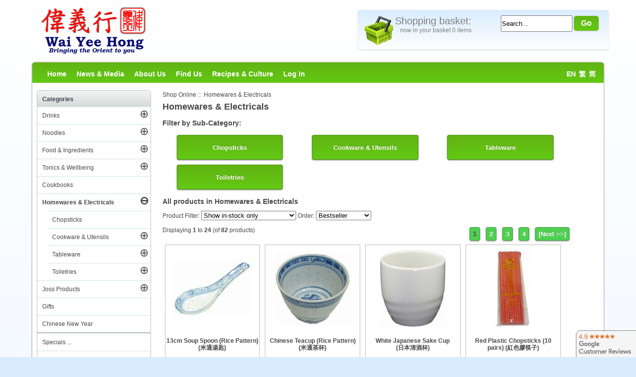

--- FILE ---
content_type: text/html; charset=utf-8
request_url: https://www.waiyeehong.com/homewares-electricals
body_size: 16303
content:
<!DOCTYPE html>
<html dir="ltr" lang="en">
<head>
<title>Homewares & Electricals : Wai Yee Hong, Bringing the Orient to you</title>
<meta http-equiv="Content-Type" content="text/html; charset=utf-8" />
<meta name="keywords" content="Food &amp; Ingredients Drinks Homewares &amp; Electricals Noodles Joss Products Tonics &amp; Wellbeing Chinese New Year Gifts Cookbooks ecommerce, open source, shop, online shopping Homewares &amp; Electricals" />
<meta name="description" content="Wai Yee Hong : Homewares &amp; Electricals - Food &amp; Ingredients Drinks Homewares &amp; Electricals Noodles Joss Products Tonics &amp; Wellbeing Chinese New Year Gifts Cookbooks ecommerce, open source, shop, online shopping" />
<meta name="author" content="Wai Yee Hong" />
<meta name="generator" content="Bright Software Solutions" />
<meta name="viewport" content="width=device-width, user-scalable=yes, minimum-scale=0.75, maximum-scale=3.0" />
<link rel="apple-touch-icon" href="/apple-touch-icon.png" />
<link rel="apple-touch-icon" sizes="57x57" href="/apple-touch-icon.png" />
<link rel="apple-touch-icon" sizes="72x72" href="/apple-touch-icon-72x72.png" />
<link rel="apple-touch-icon" sizes="114x114" href="/apple-touch-icon-114x114.png" />
<link rel="apple-touch-icon" sizes="144x144" href="/apple-touch-icon-144x144.png" />
<link rel="apple-touch-icon" sizes="152x152" href="/apple-touch-icon-152x152.png" />
<meta name="theme-color" content="#62b312" />
<link rel="icon" href="/favicon.ico" type="image/x-icon" />
<link rel="shortcut icon" href="/favicon.ico" type="image/x-icon" />

<base href="https://www.waiyeehong.com/" />

<script src="/js/jquery.min.js"></script>
<link rel="stylesheet" href="/js/jquery-ui.css">
<script src="/js/jquery-ui.min.js"></script>

<link rel="dns-prefetch" href="https://waiyeehong.bright-cdn.com">

<script type="text/javascript" src="//waiyeehong.bright-cdn.com/includes/templates/WaiYeeHong/jscript/jquery-cookie.js"></script>
<link rel="stylesheet" type="text/css" href="/includes/templates/WaiYeeHong/styles.css?v2024-12-10" />




<link rel="stylesheet" type="text/css" href='/includes/templates/WaiYeeHong/css/styles.css?v2021-02-19' />
<link rel="stylesheet" type="text/css" href='/includes/templates/WaiYeeHong/css/stylesheet_ceon_sage_pay_direct.css?v2021-02-19' />
<link rel="stylesheet" type="text/css" href='/includes/templates/WaiYeeHong/css/stylesheet_ceon_sage_pay_form.css?v2021-02-19' />
<link rel="stylesheet" type="text/css" href='/includes/templates/WaiYeeHong/css/stylesheet_lightbox.css?v2021-02-19' />



	

</head>
<body id="indexBody">
<div id="wrap" >






	
	    <div id="header">
			<div id="logo">
				<div id="logo_image">
				<a tabindex="1" href="https://www.waiyeehong.com/"><img src="/images/WYH_Logo.png" alt="Wai Yee Hong - Oriental Supermarket"/></a>
				</div>
				<div id="top-bar">
					
					<div id="shoppingbasket_outer">
					<div id="dialog_Cart" style="display:none" title="Shopping Basket">
						<iframe id="modalIframeId" width="100%" height="100%"
						marginWidth="0" marginHeight="0" frameBorder="0" scrolling="auto"
						title="Dialog Title">Your browser does not support frames</iframe>
					</div>
					
					
					<a tabindex="2" onclick="return loadCart();" href="https://www.waiyeehong.com/shopping-cart">
											<div class="shoppingbasket_empty css-sprites" id="BasketImage"></div>
										<span id="BasketTitle">Shopping basket:</span>
					<div id="shoppingbasket_inner">
						now in your basket 0 items												
								
												
					</div>
					</a>
					</div>
						
					<div id="search_outer">
						<div id="search_inner">
							<form name="quick_find_header" action="https://www.waiyeehong.com/search-results" method="get"  id="quick_search"><input type="hidden" name="main_page" value="advanced_search_result" /><input type="hidden" name="search_in_description" value="0" /><input type="text" name="keyword" tabindex="4" maxlength="100" autocomplete="off" value="Search..." id="id_sheadkeyword" onkeyup='acAutoComplete("id_sheadkeyword", event);' onfocus="if (this.value == 'Search...') this.value = '';" onblur="acDelayHide();if (this.value == '') this.value = 'Search...';"   />&nbsp;<input type="submit" value="Go" tabindex="5" id="btnSearch" class="cssButton button_search" /><a id="search_close" style="display:none" class="cssButton button_search" onclick="return displaySearch()">Cancel</a></form>						</div>
					</div>
				</div>
				
								
			</div>
			<div class="clearBoth"></div>
				<div id="nav-bar">				
					<ul id="mainlevel-nav">
					    <li><a tabindex="10" href="https://www.waiyeehong.com/">Home</a></li>						
						<li><a tabindex="11" href="https://www.waiyeehong.com/news-and-media">News &amp; Media</a></li>
						<li><a tabindex="12" href="https://www.waiyeehong.com/about-us">About Us</a></li>
						<li><a tabindex="13" href="https://www.waiyeehong.com/find-us">Find Us</a></li>
						<li><a tabindex="14" href="https://www.waiyeehong.com/recipes-and-culture">Recipes &amp; Culture</a></li>
											    <li><a tabindex="15" href="https://www.waiyeehong.com/login">Log In</a></li>
												<li style="float: right;  margin-right: 10px;"><a tabindex="16" href="https://www.waiyeehong.com/homewares-electricals?sort=80d&amp;language=en">EN</a>&nbsp;&nbsp;<a tabindex="16" href="https://www.waiyeehong.com/homewares-electricals?sort=80d&amp;language=tw">繁</a>&nbsp;&nbsp;<a tabindex="16" href="https://www.waiyeehong.com/homewares-electricals?sort=80d&amp;language=cn">简</a>&nbsp;&nbsp;</li>
						
					</ul>
					
					<ul id="mainlevel-navMobile">
					    <li><a href="https://www.waiyeehong.com/">Home</a>
					    
					    </li>
					    <li>
							<a href="#catnav" onclick="goToAnchor('catnav'); return false">Categories</a>					
						</li>
					    <li><a href="/index.php?main_page=advanced_search"  onclick="return displaySearch();">Search</a></li>
											    <li><a href="https://www.waiyeehong.com/login">Log In</a></li>
												<li style="padding: 0 0 0 10px;float: right;margin:0"><a id="mobilecart" href="https://www.waiyeehong.com/shopping-cart">
							<svg xmlns="http://www.w3.org/2000/svg" height="25" width="25" ><path d="M23.429 8.475h-2.481l-3.453-6.522a.72.72 0 1 0-1.274.675l3.096 5.847H5.741L8.58 2.628c.047-.088 7.135 0 7.642-.04.115-.01.446-.464.538-.472.46-.042.288-.438.107-.522s-8.586.06-8.586.06-.531-.052-.717.3L4.11 8.475H1.633A1.38 1.38 0 0 0 .256 9.853v1.602a1.38 1.38 0 0 0 1.282 1.374l2.419 10.057a.72.72 0 0 0 .701.552h15.741a.72.72 0 0 0 .701-.552l2.425-10.057a1.38 1.38 0 0 0 1.282-1.374V9.853a1.38 1.38 0 0 0-1.377-1.377zM1.698 9.917h21.666v1.472H1.698zM21.11 16.69h-3.157l.482-3.858h3.605zm-7.857 5.305v-3.863h3.067l-.482 3.863zm-4.027 0l-.483-3.863h3.068v3.863zm-6.204-9.164h3.606l.482 3.858H3.95zm5.059 0h3.73v3.858H8.563zm5.172 3.858v-3.858h3.729L16.5 16.69zm-8.956 1.442H7.29l.483 3.863H5.226zm15.534 3.863h-2.54l.482-3.863h2.989z" fill="#fff"/></svg>
									
						</a></li>
					</ul>
						
				</div>
		</div>



					


	<div id="contentWrap" class="clearfix">
		<div id="col1"  class="right" >
			<div id="mainModule" class="whiteModule"    >  			
                
                                <div id="navBreadCrumb">  <a href="https://www.waiyeehong.com/">Shop Online</a>&nbsp;::&nbsp;
Homewares & Electricals
</div>
                                
                                
                                
                

<div class="centerColumn" id="indexCategories">
<h1 id="indexCategoriesHeading">Homewares & Electricals</h1>



	<div id="filterBySubCategory">
		<h2>Filter by Sub-Category:</h2>

    <div class="categoryListBoxContents" style="width:33%;"><a href="https://www.waiyeehong.com/homewares-electricals/chopsticks"><br />Chopsticks</a></div>
    <div class="categoryListBoxContents" style="width:33%;"><a href="https://www.waiyeehong.com/homewares-electricals/cookware-utensils"><br />Cookware & Utensils</a></div>
    <div class="categoryListBoxContents" style="width:33%;"><a href="https://www.waiyeehong.com/homewares-electricals/tableware"><br />Tableware</a></div>
<br class="clearBoth" />

    <div class="categoryListBoxContents" style="width:33%;"><a href="https://www.waiyeehong.com/homewares-electricals/toiletries"><br />Toiletries</a></div>
<br class="clearBoth" />
   
	</div>
   


<div id="allProductsInCategory">
	<h2>All products in Homewares & Electricals</h2>
	<div id="AddedToBasket" style="display:none;">
<p>Successfully added product to your shopping basket.<br/><a style="float:right" href="/checkout"><span style="width: 80px;" onmouseout="this.className='cssButton button_view_cart'" onmouseover="this.className='cssButtonHover button_view_cart button_view_cartHover'" class="cssButton button_view_cart">&nbsp;Checkout&nbsp;</span></a></p>
<div style="clear:both;height:1px">&nbsp;</div>
</div>
<form name="stock_filter" action="https://www.waiyeehong.com/homewares-electricals?sort=80d&amp;" method="get"><p>Product Filter: <select id="select-stock_filter" name="stock_filter" onchange="this.form.submit();">
  <option value="all">Include out of stock products</option>
  <option value="in_stock" selected="selected">Show in-stock only</option>
</select>
Order: <select id="select-sort" name="sort" onchange="this.form.submit()">
  <option value="80d" selected="selected">Bestseller</option>
  <option value="2a">Name (A-Z)</option>
  <option value="2d">Name (Z-A)</option>
  <option value="90d">Newest</option>
  <option value="3a">Brand (A-Z)</option>
  <option value="3d">Brand (Z-A)</option>
  <option value="4a">Price (low-high)</option>
  <option value="4d">Price (high-low)</option>
</select>
</p></form><div id="productListing">

<div id="productsListingTopNumber" class="navSplitPagesResult back">Displaying <strong>1</strong> to <strong>24</strong> (of <strong>82</strong> products)</div>
<div id="productsListingListingTopLinks" class="navSplitPagesLinks forward"> &nbsp;<strong class="current">1</strong>&nbsp;&nbsp;<a href="https://www.waiyeehong.com/homewares-electricals?sort=80d&amp;page=2" title=" Page 2 ">2</a>&nbsp;&nbsp;<a href="https://www.waiyeehong.com/homewares-electricals?sort=80d&amp;page=3" title=" Page 3 ">3</a>&nbsp;&nbsp;<a href="https://www.waiyeehong.com/homewares-electricals?sort=80d&amp;page=4" title=" Page 4 ">4</a>&nbsp;&nbsp;<a href="https://www.waiyeehong.com/homewares-electricals?sort=80d&amp;page=2" title=" Next Page ">[Next&nbsp;&gt;&gt;]</a>&nbsp;</div>
<br class="clearBoth" />


    <div class="centerBoxContentsProducts centeredContent back"><a href="https://www.waiyeehong.com/homewares-electricals/tableware/rice-pattern/13cm-soup-spoon-rice-pattern-mi-tong-chi-geng?cPath=5&amp;"><img src="https://waiyeehong.bright-cdn.com/images/Products/01/Products_0001939.jpg" alt="13cm Soup Spoon (Rice Pattern) (米通湯匙)" title=" 13cm Soup Spoon (Rice Pattern) (米通湯匙) " class="listingProductImage" loading="lazy" /></a><br /><h3 class="itemTitle"><a href="https://www.waiyeehong.com/homewares-electricals/tableware/rice-pattern/13cm-soup-spoon-rice-pattern-mi-tong-chi-geng?cPath=5&amp;">13cm Soup Spoon (Rice Pattern) <span class="chineseTitle">(米通湯匙)</span></a></h3>Size : 13cm length<br /><a href="https://www.waiyeehong.com/index.php?main_page=index&amp;manufacturers_id=1"></a><br /><span class="productBasePrice">&pound;1.00</span><br /><form name="cart_quantity" action="https://www.waiyeehong.com/homewares-electricals?sort=80d&amp;action=add_product" method="post" enctype="multipart/form-data" ><input type="hidden" name="securityToken" value="8a193da8d46d0481f206a9f734622ef7" /><input type="text" name="cart_quantity" value="1" maxlength="6" size="4" />Max:&nbsp;12<input type="hidden" name="products_id" value="1521" /><input class="cssButton submit_button button  button_in_cart" onmouseover="this.className='cssButtonHover  button_in_cart button_in_cartHover'" onmouseout="this.className='cssButton submit_button button  button_in_cart'" type="submit" value="Add" onclick="javascript:return AjaxAddProduct(this.form,false);" /></form></div>
    <div class="centerBoxContentsProducts centeredContent back"><a href="https://www.waiyeehong.com/homewares-electricals/tableware/rice-pattern/chinese-teacup-rice-pattern-mi-tong-cha-bei?cPath=5&amp;"><img src="https://waiyeehong.bright-cdn.com/images/Products/01/Products_0001961.jpg" alt="Chinese Teacup (Rice Pattern) (米通茶杯)" title=" Chinese Teacup (Rice Pattern) (米通茶杯) " class="listingProductImage" loading="lazy" /></a><br /><h3 class="itemTitle"><a href="https://www.waiyeehong.com/homewares-electricals/tableware/rice-pattern/chinese-teacup-rice-pattern-mi-tong-cha-bei?cPath=5&amp;">Chinese Teacup (Rice Pattern) <span class="chineseTitle">(米通茶杯)</span></a></h3>Size : 7.5cm (dia) x 6cm (height)<br /><a href="https://www.waiyeehong.com/index.php?main_page=index&amp;manufacturers_id=1"></a><br /><span class="productBasePrice">&pound;2.00</span><br /><form name="cart_quantity" action="https://www.waiyeehong.com/homewares-electricals?sort=80d&amp;action=add_product" method="post" enctype="multipart/form-data" ><input type="hidden" name="securityToken" value="8a193da8d46d0481f206a9f734622ef7" /><input type="text" name="cart_quantity" value="1" maxlength="6" size="4" />Max:&nbsp;12<input type="hidden" name="products_id" value="1532" /><input class="cssButton submit_button button  button_in_cart" onmouseover="this.className='cssButtonHover  button_in_cart button_in_cartHover'" onmouseout="this.className='cssButton submit_button button  button_in_cart'" type="submit" value="Add" onclick="javascript:return AjaxAddProduct(this.form,false);" /></form></div>
    <div class="centerBoxContentsProducts centeredContent back"><a href="https://www.waiyeehong.com/homewares-electricals/tableware/other-pattern/white-japanese-sake-cup?cPath=5&amp;"><img src="https://waiyeehong.bright-cdn.com/images/Products/05/Products_0005042.jpg" alt="White Japanese Sake Cup (日本清酒杯)" title=" White Japanese Sake Cup (日本清酒杯) " class="listingProductImage" loading="lazy" /></a><br /><h3 class="itemTitle"><a href="https://www.waiyeehong.com/homewares-electricals/tableware/other-pattern/white-japanese-sake-cup?cPath=5&amp;">White Japanese Sake Cup <span class="chineseTitle"><br/>(日本清酒杯)</span></a></h3>Size : 5cm (dia) x 5cm<br /><a href="https://www.waiyeehong.com/index.php?main_page=index&amp;manufacturers_id=1"></a><br /><span class="productBasePrice">&pound;1.30</span><br /><form name="cart_quantity" action="https://www.waiyeehong.com/homewares-electricals?sort=80d&amp;action=add_product" method="post" enctype="multipart/form-data" ><input type="hidden" name="securityToken" value="8a193da8d46d0481f206a9f734622ef7" /><input type="text" name="cart_quantity" value="1" maxlength="6" size="4" />Max:&nbsp;12<input type="hidden" name="products_id" value="4805" /><input class="cssButton submit_button button  button_in_cart" onmouseover="this.className='cssButtonHover  button_in_cart button_in_cartHover'" onmouseout="this.className='cssButton submit_button button  button_in_cart'" type="submit" value="Add" onclick="javascript:return AjaxAddProduct(this.form,false);" /></form></div>
    <div class="centerBoxContentsProducts centeredContent back"><a href="https://www.waiyeehong.com/homewares-electricals/chopsticks/red-plastic-chopsticks-10-pairs?cPath=5&amp;"><img src="https://waiyeehong.bright-cdn.com/images/Products/01/Products_0001959.jpg" alt="Red Plastic Chopsticks (10 pairs) (紅色膠筷子)" title=" Red Plastic Chopsticks (10 pairs) (紅色膠筷子) " class="listingProductImage" loading="lazy" /></a><br /><h3 class="itemTitle"><a href="https://www.waiyeehong.com/homewares-electricals/chopsticks/red-plastic-chopsticks-10-pairs?cPath=5&amp;">Red Plastic Chopsticks (10 pairs) <span class="chineseTitle">(紅色膠筷子)</span></a></h3>Size : 27cm (length) x 10 pairs<br /><a href="https://www.waiyeehong.com/index.php?main_page=index&amp;manufacturers_id=1"></a><br /><span class="productBasePrice">&pound;4.90</span><br /><form name="cart_quantity" action="https://www.waiyeehong.com/homewares-electricals?sort=80d&amp;action=add_product" method="post" enctype="multipart/form-data" ><input type="hidden" name="securityToken" value="8a193da8d46d0481f206a9f734622ef7" /><input type="text" name="cart_quantity" value="1" maxlength="6" size="4" />Max:&nbsp;12<input type="hidden" name="products_id" value="1477" /><input class="cssButton submit_button button  button_in_cart" onmouseover="this.className='cssButtonHover  button_in_cart button_in_cartHover'" onmouseout="this.className='cssButton submit_button button  button_in_cart'" type="submit" value="Add" onclick="javascript:return AjaxAddProduct(this.form,false);" /></form></div>
    <div class="centerBoxContentsProducts centeredContent back"><a href="https://www.waiyeehong.com/homewares-electricals/tableware/fish-pattern/15cm-small-dish-fish-pattern?cPath=5&amp;"><img src="https://waiyeehong.bright-cdn.com/images/Products/21/Products_0021814.jpg" alt="15cm Small Dish (Fish Pattern) (6寸藍魚深圓碟)" title=" 15cm Small Dish (Fish Pattern) (6寸藍魚深圓碟) " class="listingProductImage" loading="lazy" /></a><br /><h3 class="itemTitle"><a href="https://www.waiyeehong.com/homewares-electricals/tableware/fish-pattern/15cm-small-dish-fish-pattern?cPath=5&amp;">15cm Small Dish (Fish Pattern) <span class="chineseTitle">(6寸藍魚深圓碟)</span></a></h3>Size : 15cm x 3cm<br /><a href="https://www.waiyeehong.com/index.php?main_page=index&amp;manufacturers_id=1"></a><br /><span class="productBasePrice">&pound;2.85</span><br /><form name="cart_quantity" action="https://www.waiyeehong.com/homewares-electricals?sort=80d&amp;action=add_product" method="post" enctype="multipart/form-data" ><input type="hidden" name="securityToken" value="8a193da8d46d0481f206a9f734622ef7" /><input type="text" name="cart_quantity" value="1" maxlength="6" size="4" />Max:&nbsp;12<input type="hidden" name="products_id" value="2139" /><input class="cssButton submit_button button  button_in_cart" onmouseover="this.className='cssButtonHover  button_in_cart button_in_cartHover'" onmouseout="this.className='cssButton submit_button button  button_in_cart'" type="submit" value="Add" onclick="javascript:return AjaxAddProduct(this.form,false);" /></form></div>
    <div class="centerBoxContentsProducts centeredContent back"><a href="https://www.waiyeehong.com/homewares-electricals/cookware-utensils/woks-steamers/325cm-flat-bottom-wok?cPath=5&amp;"><img src="https://waiyeehong.bright-cdn.com/images/Products/03/Products_0003000.jpg" alt="13&quot; Flat Bottom Wok (13寸平底倫敦鑊)" title=" 13&quot; Flat Bottom Wok (13寸平底倫敦鑊) " class="listingProductImage" loading="lazy" /></a><br /><h3 class="itemTitle"><a href="https://www.waiyeehong.com/homewares-electricals/cookware-utensils/woks-steamers/325cm-flat-bottom-wok?cPath=5&amp;">13" Flat Bottom Wok <span class="chineseTitle"><br/>(13寸平底倫敦鑊)</span></a></h3>Size : 32.5cm (dia) x 8cm (dep)<br /><a href="https://www.waiyeehong.com/index.php?main_page=index&amp;manufacturers_id=457">Hancock</a><br /><span class="productBasePrice">&pound;13.96</span><br /><form name="cart_quantity" action="https://www.waiyeehong.com/homewares-electricals?sort=80d&amp;action=add_product" method="post" enctype="multipart/form-data" ><input type="hidden" name="securityToken" value="8a193da8d46d0481f206a9f734622ef7" /><input type="text" name="cart_quantity" value="1" maxlength="6" size="4" />Max:&nbsp;12<input type="hidden" name="products_id" value="3585" /><input class="cssButton submit_button button  button_in_cart" onmouseover="this.className='cssButtonHover  button_in_cart button_in_cartHover'" onmouseout="this.className='cssButton submit_button button  button_in_cart'" type="submit" value="Add" onclick="javascript:return AjaxAddProduct(this.form,false);" /></form></div>
    <div class="centerBoxContentsProducts centeredContent back"><a href="https://www.waiyeehong.com/homewares-electricals/cookware-utensils/woks-steamers/30cm-round-bottom-wok?cPath=5&amp;"><img src="https://waiyeehong.bright-cdn.com/images/Products/03/Products_0003001.jpg" alt="12&quot; Round Bottom Wok (12寸圓底倫敦鑊)" title=" 12&quot; Round Bottom Wok (12寸圓底倫敦鑊) " class="listingProductImage" loading="lazy" /></a><br /><h3 class="itemTitle"><a href="https://www.waiyeehong.com/homewares-electricals/cookware-utensils/woks-steamers/30cm-round-bottom-wok?cPath=5&amp;">12" Round Bottom Wok <span class="chineseTitle"><br/>(12寸圓底倫敦鑊)</span></a></h3>Size : 30cm (dia) x 11cm (dep)<br /><a href="https://www.waiyeehong.com/index.php?main_page=index&amp;manufacturers_id=457">Hancock</a><br /><span class="productBasePrice">&pound;13.50</span><br /><form name="cart_quantity" action="https://www.waiyeehong.com/homewares-electricals?sort=80d&amp;action=add_product" method="post" enctype="multipart/form-data" ><input type="hidden" name="securityToken" value="8a193da8d46d0481f206a9f734622ef7" /><input type="text" name="cart_quantity" value="1" maxlength="6" size="4" />Max:&nbsp;12<input type="hidden" name="products_id" value="2703" /><input class="cssButton submit_button button  button_in_cart" onmouseover="this.className='cssButtonHover  button_in_cart button_in_cartHover'" onmouseout="this.className='cssButton submit_button button  button_in_cart'" type="submit" value="Add" onclick="javascript:return AjaxAddProduct(this.form,false);" /></form></div>
    <div class="centerBoxContentsProducts centeredContent back"><a href="https://www.waiyeehong.com/homewares-electricals/tableware/other-pattern/rice-soup-bowl-red-black?cPath=5&amp;"><img src="https://waiyeehong.bright-cdn.com/images/Products/14/Products_0014296.jpg" alt="Rice Soup Bowl (Red & Black) (日式飯/湯碗)" title=" Rice Soup Bowl (Red & Black) (日式飯/湯碗) " class="listingProductImage" loading="lazy" /></a><br /><h3 class="itemTitle"><a href="https://www.waiyeehong.com/homewares-electricals/tableware/other-pattern/rice-soup-bowl-red-black?cPath=5&amp;">Rice Soup Bowl (Red & Black) <span class="chineseTitle"><br/>(日式飯/湯碗)</span></a></h3>Size : 12.3cm x 5.9cm<br /><a href="https://www.waiyeehong.com/index.php?main_page=index&amp;manufacturers_id=1"></a><br /><span class="productBasePrice">&pound;1.95</span><br /><form name="cart_quantity" action="https://www.waiyeehong.com/homewares-electricals?sort=80d&amp;action=add_product" method="post" enctype="multipart/form-data" ><input type="hidden" name="securityToken" value="8a193da8d46d0481f206a9f734622ef7" /><input type="text" name="cart_quantity" value="1" maxlength="6" size="4" />Max:&nbsp;12<input type="hidden" name="products_id" value="12931" /><input class="cssButton submit_button button  button_in_cart" onmouseover="this.className='cssButtonHover  button_in_cart button_in_cartHover'" onmouseout="this.className='cssButton submit_button button  button_in_cart'" type="submit" value="Add" onclick="javascript:return AjaxAddProduct(this.form,false);" /></form></div>
    <div class="centerBoxContentsProducts centeredContent back"><a href="https://www.waiyeehong.com/homewares-electricals/cookware-utensils/woks-steamers/30cm-flat-bottom-wok-12?cPath=5&amp;"><img src="https://waiyeehong.bright-cdn.com/images/Products/02/Products_0002999.jpg" alt="12&quot; Flat Bottom Wok (12寸平底倫敦鑊)" title=" 12&quot; Flat Bottom Wok (12寸平底倫敦鑊) " class="listingProductImage" loading="lazy" /></a><br /><h3 class="itemTitle"><a href="https://www.waiyeehong.com/homewares-electricals/cookware-utensils/woks-steamers/30cm-flat-bottom-wok-12?cPath=5&amp;">12" Flat Bottom Wok <span class="chineseTitle"><br/>(12寸平底倫敦鑊)</span></a></h3>Size : 30cm (dia) x 9cm (dep)<br /><a href="https://www.waiyeehong.com/index.php?main_page=index&amp;manufacturers_id=457">Hancock</a><br /><span class="productBasePrice">&pound;12.50</span><br /><form name="cart_quantity" action="https://www.waiyeehong.com/homewares-electricals?sort=80d&amp;action=add_product" method="post" enctype="multipart/form-data" ><input type="hidden" name="securityToken" value="8a193da8d46d0481f206a9f734622ef7" /><input type="text" name="cart_quantity" value="1" maxlength="6" size="4" />Max:&nbsp;12<input type="hidden" name="products_id" value="2702" /><input class="cssButton submit_button button  button_in_cart" onmouseover="this.className='cssButtonHover  button_in_cart button_in_cartHover'" onmouseout="this.className='cssButton submit_button button  button_in_cart'" type="submit" value="Add" onclick="javascript:return AjaxAddProduct(this.form,false);" /></form></div>
    <div class="centerBoxContentsProducts centeredContent back"><a href="https://www.waiyeehong.com/homewares-electricals/tableware/rice-pattern/large-serving-spoon-rice-pattern?cPath=5&amp;"><img src="https://waiyeehong.bright-cdn.com/images/Products/01/Products_0001938.jpg" alt="Large Serving Spoon (Rice Pattern) (8寸米通大湯匙)" title=" Large Serving Spoon (Rice Pattern) (8寸米通大湯匙) " class="listingProductImage" loading="lazy" /></a><br /><h3 class="itemTitle"><a href="https://www.waiyeehong.com/homewares-electricals/tableware/rice-pattern/large-serving-spoon-rice-pattern?cPath=5&amp;">Large Serving Spoon (Rice Pattern) <span class="chineseTitle">(8寸米通大湯匙)</span></a></h3>Size : 22cm<br /><a href="https://www.waiyeehong.com/index.php?main_page=index&amp;manufacturers_id=1"></a><br /><span class="productBasePrice">&pound;3.05</span><br /><form name="cart_quantity" action="https://www.waiyeehong.com/homewares-electricals?sort=80d&amp;action=add_product" method="post" enctype="multipart/form-data" ><input type="hidden" name="securityToken" value="8a193da8d46d0481f206a9f734622ef7" /><input type="text" name="cart_quantity" value="1" maxlength="6" size="4" />Max:&nbsp;12<input type="hidden" name="products_id" value="1522" /><input class="cssButton submit_button button  button_in_cart" onmouseover="this.className='cssButtonHover  button_in_cart button_in_cartHover'" onmouseout="this.className='cssButton submit_button button  button_in_cart'" type="submit" value="Add" onclick="javascript:return AjaxAddProduct(this.form,false);" /></form></div>
    <div class="centerBoxContentsProducts centeredContent back"><a href="https://www.waiyeehong.com/homewares-electricals/cookware-utensils/woks-steamers/36cm-round-bottom-wok?cPath=5&amp;"><img src="https://waiyeehong.bright-cdn.com/images/Products/03/Products_0003002.jpg" alt="14&quot; Round Bottom Wok (14寸圓底倫敦鑊)" title=" 14&quot; Round Bottom Wok (14寸圓底倫敦鑊) " class="listingProductImage" loading="lazy" /></a><br /><h3 class="itemTitle"><a href="https://www.waiyeehong.com/homewares-electricals/cookware-utensils/woks-steamers/36cm-round-bottom-wok?cPath=5&amp;">14" Round Bottom Wok <span class="chineseTitle"><br/>(14寸圓底倫敦鑊)</span></a></h3>Size : 36cm (dia) x 12cm (dep)<br /><a href="https://www.waiyeehong.com/index.php?main_page=index&amp;manufacturers_id=457">Hancock</a><br /><span class="productBasePrice">&pound;14.95</span><br /><form name="cart_quantity" action="https://www.waiyeehong.com/homewares-electricals?sort=80d&amp;action=add_product" method="post" enctype="multipart/form-data" ><input type="hidden" name="securityToken" value="8a193da8d46d0481f206a9f734622ef7" /><input type="text" name="cart_quantity" value="1" maxlength="6" size="4" />Max:&nbsp;12<input type="hidden" name="products_id" value="2704" /><input class="cssButton submit_button button  button_in_cart" onmouseover="this.className='cssButtonHover  button_in_cart button_in_cartHover'" onmouseout="this.className='cssButton submit_button button  button_in_cart'" type="submit" value="Add" onclick="javascript:return AjaxAddProduct(this.form,false);" /></form></div>
    <div class="centerBoxContentsProducts centeredContent back"><a href="https://www.waiyeehong.com/homewares-electricals/tableware/other-pattern/plastic-spoon-floral-pattern?cPath=5&amp;"><img src="https://waiyeehong.bright-cdn.com/images/Products/14/Products_0014006.jpg" alt="Plastic Spoon (Floral Pattern) (藍花膠匙羹)" title=" Plastic Spoon (Floral Pattern) (藍花膠匙羹) " class="listingProductImage" loading="lazy" /></a><br /><h3 class="itemTitle"><a href="https://www.waiyeehong.com/homewares-electricals/tableware/other-pattern/plastic-spoon-floral-pattern?cPath=5&amp;">Plastic Spoon (Floral Pattern) <span class="chineseTitle">(藍花膠匙羹)</span></a></h3>Size : <br /><a href="https://www.waiyeehong.com/index.php?main_page=index&amp;manufacturers_id=1"></a><br /><span class="productBasePrice">&pound;0.95</span><br /><form name="cart_quantity" action="https://www.waiyeehong.com/homewares-electricals?sort=80d&amp;action=add_product" method="post" enctype="multipart/form-data" ><input type="hidden" name="securityToken" value="8a193da8d46d0481f206a9f734622ef7" /><input type="text" name="cart_quantity" value="1" maxlength="6" size="4" />Max:&nbsp;12<input type="hidden" name="products_id" value="12664" /><input class="cssButton submit_button button  button_in_cart" onmouseover="this.className='cssButtonHover  button_in_cart button_in_cartHover'" onmouseout="this.className='cssButton submit_button button  button_in_cart'" type="submit" value="Add" onclick="javascript:return AjaxAddProduct(this.form,false);" /></form></div>
    <div class="centerBoxContentsProducts centeredContent back"><a href="https://www.waiyeehong.com/homewares-electricals/cookware-utensils/woks-steamers/33cm-round-bottom-wok?cPath=5&amp;"><img src="https://waiyeehong.bright-cdn.com/images/Products/03/Products_0003002.jpg" alt="13&quot; Round Bottom Wok (13寸圓底倫敦鑊)" title=" 13&quot; Round Bottom Wok (13寸圓底倫敦鑊) " class="listingProductImage" loading="lazy" /></a><br /><h3 class="itemTitle"><a href="https://www.waiyeehong.com/homewares-electricals/cookware-utensils/woks-steamers/33cm-round-bottom-wok?cPath=5&amp;">13" Round Bottom Wok  <span class="chineseTitle"><br/>(13寸圓底倫敦鑊)</span></a></h3>Size : 33cm (dia.) x 10cm (dep.)<br /><a href="https://www.waiyeehong.com/index.php?main_page=index&amp;manufacturers_id=457">Hancock</a><br /><span class="productBasePrice">&pound;14.60</span><br /><form name="cart_quantity" action="https://www.waiyeehong.com/homewares-electricals?sort=80d&amp;action=add_product" method="post" enctype="multipart/form-data" ><input type="hidden" name="securityToken" value="8a193da8d46d0481f206a9f734622ef7" /><input type="text" name="cart_quantity" value="1" maxlength="6" size="4" />Max:&nbsp;12<input type="hidden" name="products_id" value="3283" /><input class="cssButton submit_button button  button_in_cart" onmouseover="this.className='cssButtonHover  button_in_cart button_in_cartHover'" onmouseout="this.className='cssButton submit_button button  button_in_cart'" type="submit" value="Add" onclick="javascript:return AjaxAddProduct(this.form,false);" /></form></div>
    <div class="centerBoxContentsProducts centeredContent back"><a href="https://www.waiyeehong.com/homewares-electricals/cookware-utensils/utensils/7-wire-mesh-skimmer-with-wide-mesh?cPath=5&amp;"><img src="https://waiyeehong.bright-cdn.com/images/Products/04/Products_0004988.jpg" alt="7&quot; Wire Mesh Skimmer With Wide Mesh (7寸鐵線疏炸厘)" title=" 7&quot; Wire Mesh Skimmer With Wide Mesh (7寸鐵線疏炸厘) " class="listingProductImage" loading="lazy" /></a><br /><h3 class="itemTitle"><a href="https://www.waiyeehong.com/homewares-electricals/cookware-utensils/utensils/7-wire-mesh-skimmer-with-wide-mesh?cPath=5&amp;">7" Wire Mesh Skimmer With Wide Mesh <span class="chineseTitle">(7寸鐵線疏炸厘)</span></a></h3>Size : 19cm (dia) x 44.5cm (len)<br /><a href="https://www.waiyeehong.com/index.php?main_page=index&amp;manufacturers_id=1"></a><br /><span class="productBasePrice">&pound;5.95</span><br /><form name="cart_quantity" action="https://www.waiyeehong.com/homewares-electricals?sort=80d&amp;action=add_product" method="post" enctype="multipart/form-data" ><input type="hidden" name="securityToken" value="8a193da8d46d0481f206a9f734622ef7" /><input type="text" name="cart_quantity" value="1" maxlength="6" size="4" />Max:&nbsp;12<input type="hidden" name="products_id" value="4732" /><input class="cssButton submit_button button  button_in_cart" onmouseover="this.className='cssButtonHover  button_in_cart button_in_cartHover'" onmouseout="this.className='cssButton submit_button button  button_in_cart'" type="submit" value="Add" onclick="javascript:return AjaxAddProduct(this.form,false);" /></form></div>
    <div class="centerBoxContentsProducts centeredContent back"><a href="https://www.waiyeehong.com/homewares-electricals/tableware/other-pattern/miso-soup-bowl-red-black?cPath=5&amp;"><img src="https://waiyeehong.bright-cdn.com/images/Products/14/Products_0014294.jpg" alt="Miso Soup Bowl (Red & Black) (日式味噌湯碗)" title=" Miso Soup Bowl (Red & Black) (日式味噌湯碗) " class="listingProductImage" loading="lazy" /></a><br /><h3 class="itemTitle"><a href="https://www.waiyeehong.com/homewares-electricals/tableware/other-pattern/miso-soup-bowl-red-black?cPath=5&amp;">Miso Soup Bowl (Red & Black) <span class="chineseTitle"><br/>(日式味噌湯碗)</span></a></h3>Size : 9.8cm x 9.5cm<br /><a href="https://www.waiyeehong.com/index.php?main_page=index&amp;manufacturers_id=1"></a><br /><span class="productBasePrice">&pound;2.90</span><br /><form name="cart_quantity" action="https://www.waiyeehong.com/homewares-electricals?sort=80d&amp;action=add_product" method="post" enctype="multipart/form-data" ><input type="hidden" name="securityToken" value="8a193da8d46d0481f206a9f734622ef7" /><input type="text" name="cart_quantity" value="1" maxlength="6" size="4" />Max:&nbsp;30<input type="hidden" name="products_id" value="12929" /><input class="cssButton submit_button button  button_in_cart" onmouseover="this.className='cssButtonHover  button_in_cart button_in_cartHover'" onmouseout="this.className='cssButton submit_button button  button_in_cart'" type="submit" value="Add" onclick="javascript:return AjaxAddProduct(this.form,false);" /></form></div>
    <div class="centerBoxContentsProducts centeredContent back"><a href="https://www.waiyeehong.com/homewares-electricals/cookware-utensils/woks-steamers/25cm-flat-bottom-wok-10?cPath=5&amp;"><img src="https://waiyeehong.bright-cdn.com/images/Products/02/Products_0002998.jpg" alt="10&quot; Flat Bottom Wok (10寸平底倫敦鑊)" title=" 10&quot; Flat Bottom Wok (10寸平底倫敦鑊) " class="listingProductImage" loading="lazy" /></a><br /><h3 class="itemTitle"><a href="https://www.waiyeehong.com/homewares-electricals/cookware-utensils/woks-steamers/25cm-flat-bottom-wok-10?cPath=5&amp;">10" Flat Bottom Wok <span class="chineseTitle"><br/>(10寸平底倫敦鑊)</span></a></h3>Size : 25cm (dia) x 7cm (dep)<br /><a href="https://www.waiyeehong.com/index.php?main_page=index&amp;manufacturers_id=457">Hancock</a><br /><span class="productBasePrice">&pound;11.50</span><br /><form name="cart_quantity" action="https://www.waiyeehong.com/homewares-electricals?sort=80d&amp;action=add_product" method="post" enctype="multipart/form-data" ><input type="hidden" name="securityToken" value="8a193da8d46d0481f206a9f734622ef7" /><input type="text" name="cart_quantity" value="1" maxlength="6" size="4" />Max:&nbsp;12<input type="hidden" name="products_id" value="2707" /><input class="cssButton submit_button button  button_in_cart" onmouseover="this.className='cssButtonHover  button_in_cart button_in_cartHover'" onmouseout="this.className='cssButton submit_button button  button_in_cart'" type="submit" value="Add" onclick="javascript:return AjaxAddProduct(this.form,false);" /></form></div>
    <div class="centerBoxContentsProducts centeredContent back"><a href="https://www.waiyeehong.com/homewares-electricals/chopsticks/black-plastic-chopsticks-3?cPath=5&amp;"><img src="https://waiyeehong.bright-cdn.com/images/Products/26/Products_0026260.jpg" alt="White Plastic Chopsticks (10 Pairs) (家寶龍鳳筷子)" title=" White Plastic Chopsticks (10 Pairs) (家寶龍鳳筷子) " class="listingProductImage" loading="lazy" /></a><br /><h3 class="itemTitle"><a href="https://www.waiyeehong.com/homewares-electricals/chopsticks/black-plastic-chopsticks-3?cPath=5&amp;">White Plastic Chopsticks (10 Pairs) <span class="chineseTitle">(家寶龍鳳筷子)</span></a></h3>Size : 27.5 cm Len<br /><a href="https://www.waiyeehong.com/index.php?main_page=index&amp;manufacturers_id=1392">Jiabao</a><br /><span class="productBasePrice">&pound;3.50</span><br /><form name="cart_quantity" action="https://www.waiyeehong.com/homewares-electricals?sort=80d&amp;action=add_product" method="post" enctype="multipart/form-data" ><input type="hidden" name="securityToken" value="8a193da8d46d0481f206a9f734622ef7" /><input type="text" name="cart_quantity" value="1" maxlength="6" size="4" />Max:&nbsp;12<input type="hidden" name="products_id" value="12614" /><input class="cssButton submit_button button  button_in_cart" onmouseover="this.className='cssButtonHover  button_in_cart button_in_cartHover'" onmouseout="this.className='cssButton submit_button button  button_in_cart'" type="submit" value="Add" onclick="javascript:return AjaxAddProduct(this.form,false);" /></form></div>
    <div class="centerBoxContentsProducts centeredContent back"><a href="https://www.waiyeehong.com/homewares-electricals/tableware/oriental-red-pattern/plastic-split-sauce-dish-red-oriental-pattern-85cm?cPath=5&amp;"><img src="https://waiyeehong.bright-cdn.com/images/Products/13/Products_0013964.jpg" alt="8.5cm Plastic Split Sauce Dish (Oriental Red Pattern) (紅萬壽膠汁碟 (分格))" title=" 8.5cm Plastic Split Sauce Dish (Oriental Red Pattern) (紅萬壽膠汁碟 (分格)) " class="listingProductImage" loading="lazy" /></a><br /><h3 class="itemTitle"><a href="https://www.waiyeehong.com/homewares-electricals/tableware/oriental-red-pattern/plastic-split-sauce-dish-red-oriental-pattern-85cm?cPath=5&amp;">8.5cm Plastic Split Sauce Dish (Oriental Red Pattern) (紅萬壽膠汁碟 <span class="chineseTitle">(分格))</span></a></h3>Size : 8.5cm<br /><a href="https://www.waiyeehong.com/index.php?main_page=index&amp;manufacturers_id=1"></a><br /><span class="productBasePrice">&pound;1.30</span><br /><form name="cart_quantity" action="https://www.waiyeehong.com/homewares-electricals?sort=80d&amp;action=add_product" method="post" enctype="multipart/form-data" ><input type="hidden" name="securityToken" value="8a193da8d46d0481f206a9f734622ef7" /><input type="text" name="cart_quantity" value="1" maxlength="6" size="4" />Max:&nbsp;12<input type="hidden" name="products_id" value="12632" /><input class="cssButton submit_button button  button_in_cart" onmouseover="this.className='cssButtonHover  button_in_cart button_in_cartHover'" onmouseout="this.className='cssButton submit_button button  button_in_cart'" type="submit" value="Add" onclick="javascript:return AjaxAddProduct(this.form,false);" /></form></div>
    <div class="centerBoxContentsProducts centeredContent back"><a href="https://www.waiyeehong.com/homewares-electricals/cookware-utensils/utensils/18cm-skimmer-with-wooden-handle?cPath=5&amp;"><img src="https://waiyeehong.bright-cdn.com/images/Products/03/Products_0003026.jpg" alt="18cm Skimmer With Wooden Handle (7寸銅疏隔)" title=" 18cm Skimmer With Wooden Handle (7寸銅疏隔) " class="listingProductImage" loading="lazy" /></a><br /><h3 class="itemTitle"><a href="https://www.waiyeehong.com/homewares-electricals/cookware-utensils/utensils/18cm-skimmer-with-wooden-handle?cPath=5&amp;">18cm Skimmer With Wooden Handle <span class="chineseTitle">(7寸銅疏隔)</span></a></h3>Size : 18cm (dia) x 46.5cm (len)<br /><a href="https://www.waiyeehong.com/index.php?main_page=index&amp;manufacturers_id=1"></a><br /><span class="productBasePrice">&pound;8.95</span><br /><form name="cart_quantity" action="https://www.waiyeehong.com/homewares-electricals?sort=80d&amp;action=add_product" method="post" enctype="multipart/form-data" ><input type="hidden" name="securityToken" value="8a193da8d46d0481f206a9f734622ef7" /><input type="text" name="cart_quantity" value="1" maxlength="6" size="4" />Max:&nbsp;12<input type="hidden" name="products_id" value="2726" /><input class="cssButton submit_button button  button_in_cart" onmouseover="this.className='cssButtonHover  button_in_cart button_in_cartHover'" onmouseout="this.className='cssButton submit_button button  button_in_cart'" type="submit" value="Add" onclick="javascript:return AjaxAddProduct(this.form,false);" /></form></div>
    <div class="centerBoxContentsProducts centeredContent back"><a href="https://www.waiyeehong.com/homewares-electricals/tableware/other-pattern/plastic-noodle-bowl-red-black?cPath=5&amp;"><img src="https://waiyeehong.bright-cdn.com/images/Products/14/Products_0014298.jpg" alt="Plastic Noodle Bowl (Red & Black) (日式麵碗連蓋)" title=" Plastic Noodle Bowl (Red & Black) (日式麵碗連蓋) " class="listingProductImage" loading="lazy" /></a><br /><h3 class="itemTitle"><a href="https://www.waiyeehong.com/homewares-electricals/tableware/other-pattern/plastic-noodle-bowl-red-black?cPath=5&amp;">Plastic Noodle Bowl (Red & Black) <span class="chineseTitle">(日式麵碗連蓋)</span></a></h3>Size : 15.5cm x 10.7cm<br /><a href="https://www.waiyeehong.com/index.php?main_page=index&amp;manufacturers_id=1"></a><br /><span class="productBasePrice">&pound;4.80</span><br /><form name="cart_quantity" action="https://www.waiyeehong.com/homewares-electricals?sort=80d&amp;action=add_product" method="post" enctype="multipart/form-data" ><input type="hidden" name="securityToken" value="8a193da8d46d0481f206a9f734622ef7" /><input type="text" name="cart_quantity" value="1" maxlength="6" size="4" />Max:&nbsp;12<input type="hidden" name="products_id" value="12924" /><input class="cssButton submit_button button  button_in_cart" onmouseover="this.className='cssButtonHover  button_in_cart button_in_cartHover'" onmouseout="this.className='cssButton submit_button button  button_in_cart'" type="submit" value="Add" onclick="javascript:return AjaxAddProduct(this.form,false);" /></form></div>
    <div class="centerBoxContentsProducts centeredContent back"><a href="https://www.waiyeehong.com/homewares-electricals/tableware/other-pattern/tall-white-sake-bottle-250ml?cPath=5&amp;"><img src="https://waiyeehong.bright-cdn.com/images/Products/05/Products_0005038.jpg" alt="Tall White Sake Bottle (250ml) (日本清酒樽)" title=" Tall White Sake Bottle (250ml) (日本清酒樽) " class="listingProductImage" loading="lazy" /></a><br /><h3 class="itemTitle"><a href="https://www.waiyeehong.com/homewares-electricals/tableware/other-pattern/tall-white-sake-bottle-250ml?cPath=5&amp;">Tall White Sake Bottle (250ml) <span class="chineseTitle">(日本清酒樽)</span></a></h3>Size : 6cm (dia) x 18cm<br /><a href="https://www.waiyeehong.com/index.php?main_page=index&amp;manufacturers_id=1"></a><br /><span class="productBasePrice">&pound;4.80</span><br /><form name="cart_quantity" action="https://www.waiyeehong.com/homewares-electricals?sort=80d&amp;action=add_product" method="post" enctype="multipart/form-data" ><input type="hidden" name="securityToken" value="8a193da8d46d0481f206a9f734622ef7" /><input type="text" name="cart_quantity" value="1" maxlength="6" size="4" />Max:&nbsp;12<input type="hidden" name="products_id" value="4799" /><input class="cssButton submit_button button  button_in_cart" onmouseover="this.className='cssButtonHover  button_in_cart button_in_cartHover'" onmouseout="this.className='cssButton submit_button button  button_in_cart'" type="submit" value="Add" onclick="javascript:return AjaxAddProduct(this.form,false);" /></form></div>
    <div class="centerBoxContentsProducts centeredContent back"><a href="https://www.waiyeehong.com/homewares-electricals/cookware-utensils/utensils/5-brass-skimmer-with-wide-mesh?cPath=5&amp;"><img src="https://waiyeehong.bright-cdn.com/images/Products/04/Products_0004987.jpg" alt="5&quot; Brass Skimmer With Wide Mesh (銅疏厘)" title=" 5&quot; Brass Skimmer With Wide Mesh (銅疏厘) " class="listingProductImage" loading="lazy" /></a><br /><h3 class="itemTitle"><a href="https://www.waiyeehong.com/homewares-electricals/cookware-utensils/utensils/5-brass-skimmer-with-wide-mesh?cPath=5&amp;">5" Brass Skimmer With Wide Mesh <span class="chineseTitle">(銅疏厘)</span></a></h3>Size : 13cm (dia) x 37cm (len)<br /><a href="https://www.waiyeehong.com/index.php?main_page=index&amp;manufacturers_id=1"></a><br /><span class="productBasePrice">&pound;5.30</span><br /><form name="cart_quantity" action="https://www.waiyeehong.com/homewares-electricals?sort=80d&amp;action=add_product" method="post" enctype="multipart/form-data" ><input type="hidden" name="securityToken" value="8a193da8d46d0481f206a9f734622ef7" /><input type="text" name="cart_quantity" value="1" maxlength="6" size="4" />Max:&nbsp;12<input type="hidden" name="products_id" value="4733" /><input class="cssButton submit_button button  button_in_cart" onmouseover="this.className='cssButtonHover  button_in_cart button_in_cartHover'" onmouseout="this.className='cssButton submit_button button  button_in_cart'" type="submit" value="Add" onclick="javascript:return AjaxAddProduct(this.form,false);" /></form></div>
    <div class="centerBoxContentsProducts centeredContent back"><a href="https://www.waiyeehong.com/homewares-electricals/tableware/other-pattern/white-sake-bottle?cPath=5&amp;"><img src="https://waiyeehong.bright-cdn.com/images/Products/05/Products_0005039.jpg" alt="White Japanese Sake Bottle (日本清酒樽)" title=" White Japanese Sake Bottle (日本清酒樽) " class="listingProductImage" loading="lazy" /></a><br /><h3 class="itemTitle"><a href="https://www.waiyeehong.com/homewares-electricals/tableware/other-pattern/white-sake-bottle?cPath=5&amp;">White Japanese Sake Bottle <span class="chineseTitle"><br/>(日本清酒樽)</span></a></h3>Size : 5cm (dia) x 12cm<br /><a href="https://www.waiyeehong.com/index.php?main_page=index&amp;manufacturers_id=1"></a><br /><span class="productBasePrice">&pound;3.40</span><br /><form name="cart_quantity" action="https://www.waiyeehong.com/homewares-electricals?sort=80d&amp;action=add_product" method="post" enctype="multipart/form-data" ><input type="hidden" name="securityToken" value="8a193da8d46d0481f206a9f734622ef7" /><input type="text" name="cart_quantity" value="1" maxlength="6" size="4" />Max:&nbsp;12<input type="hidden" name="products_id" value="4802" /><input class="cssButton submit_button button  button_in_cart" onmouseover="this.className='cssButtonHover  button_in_cart button_in_cartHover'" onmouseout="this.className='cssButton submit_button button  button_in_cart'" type="submit" value="Add" onclick="javascript:return AjaxAddProduct(this.form,false);" /></form></div>
    <div class="centerBoxContentsProducts centeredContent back"><a href="https://www.waiyeehong.com/homewares-electricals/cookware-utensils/utensils/aluminum-plate-lifter?cPath=5&amp;"><img src="https://waiyeehong.bright-cdn.com/images/Products/03/Products_0003213.jpg" alt="Aluminum Plate Lifter (蒸餸夾)" title=" Aluminum Plate Lifter (蒸餸夾) " class="listingProductImage" loading="lazy" /></a><br /><h3 class="itemTitle"><a href="https://www.waiyeehong.com/homewares-electricals/cookware-utensils/utensils/aluminum-plate-lifter?cPath=5&amp;">Aluminum Plate Lifter <span class="chineseTitle"><br/>(蒸餸夾)</span></a></h3>Size : 22cm (length) x 17cm(dia)<br /><a href="https://www.waiyeehong.com/index.php?main_page=index&amp;manufacturers_id=1"></a><br /><span class="productBasePrice">&pound;2.15</span><br /><form name="cart_quantity" action="https://www.waiyeehong.com/homewares-electricals?sort=80d&amp;action=add_product" method="post" enctype="multipart/form-data" ><input type="hidden" name="securityToken" value="8a193da8d46d0481f206a9f734622ef7" /><input type="text" name="cart_quantity" value="1" maxlength="6" size="4" />Max:&nbsp;12<input type="hidden" name="products_id" value="2903" /><input class="cssButton submit_button button  button_in_cart" onmouseover="this.className='cssButtonHover  button_in_cart button_in_cartHover'" onmouseout="this.className='cssButton submit_button button  button_in_cart'" type="submit" value="Add" onclick="javascript:return AjaxAddProduct(this.form,false);" /></form></div>
<br class="clearBoth" />

<div id="productsListingBottomNumber" class="navSplitPagesResult back">Displaying <strong>1</strong> to <strong>24</strong> (of <strong>82</strong> products)</div>
<div  id="productsListingListingBottomLinks" class="navSplitPagesLinks forward"> &nbsp;<strong class="current">1</strong>&nbsp;&nbsp;<a href="https://www.waiyeehong.com/homewares-electricals?sort=80d&amp;page=2" title=" Page 2 ">2</a>&nbsp;&nbsp;<a href="https://www.waiyeehong.com/homewares-electricals?sort=80d&amp;page=3" title=" Page 3 ">3</a>&nbsp;&nbsp;<a href="https://www.waiyeehong.com/homewares-electricals?sort=80d&amp;page=4" title=" Page 4 ">4</a>&nbsp;&nbsp;<a href="https://www.waiyeehong.com/homewares-electricals?sort=80d&amp;page=2" title=" Next Page ">[Next&nbsp;&gt;&gt;]</a>&nbsp;</div>
<br class="clearBoth" />

</div>

</div>
</div>
 <div style="clear:both">&nbsp;</div>
      </div>
	  <div id="bottom">
	                           		</div>
	</div>
	
<div id="col2" class="left">
				<a id="catnav"></a>
                <!--// bof: categoriescss //-->
<div id="categoriescss"  class="redModule">
 <h3>Categories</h3> 
<div id="nav-cat"><ul class="level1 selected"><li class="submenu notselected">
<a tabindex="101" href="https://www.waiyeehong.com/drinks">Drinks</a><a tabindex="102" class="control" href="https://www.waiyeehong.com/drinks">&CirclePlus;</a><ul class="level2 notselected"><li class="submenu notselected">
<a tabindex="103" href="https://www.waiyeehong.com/drinks/alcoholic-beverages">Alcoholic Beverages</a><a tabindex="104" class="control" href="https://www.waiyeehong.com/drinks/alcoholic-beverages">&CirclePlus;</a><ul class="level3 notselected"><li class="notselected">
<a tabindex="105" href="https://www.waiyeehong.com/drinks/alcoholic-beverages/beers">Beers</a></li><li class="notselected">
<a tabindex="106" href="https://www.waiyeehong.com/drinks/alcoholic-beverages/spirits">Spirits</a></li><li class="notselected">
<a tabindex="107" href="https://www.waiyeehong.com/drinks/alcoholic-beverages/wines">Wines</a></li></ul></li><li class="submenu notselected">
<a tabindex="108" href="https://www.waiyeehong.com/drinks/soft-drinks">Soft Drinks</a><a tabindex="109" class="control" href="https://www.waiyeehong.com/drinks/soft-drinks">&CirclePlus;</a><ul class="level3 notselected"><li class="notselected">
<a tabindex="110" href="https://www.waiyeehong.com/drinks/soft-drinks/multipack-drinks">Multipack Drinks</a></li><li class="submenu notselected">
<a tabindex="111" href="https://www.waiyeehong.com/drinks/soft-drinks/single-drinks">Single Drinks</a><a tabindex="112" class="control" href="https://www.waiyeehong.com/drinks/soft-drinks/single-drinks">&CirclePlus;</a><ul class="level4 notselected"><li class="notselected">
<a tabindex="113" href="https://www.waiyeehong.com/drinks/soft-drinks/single-drinks/single-bottled-drinks">Single Bottled Drinks</a></li><li class="notselected">
<a tabindex="114" href="https://www.waiyeehong.com/drinks/soft-drinks/single-drinks/single-canned-drinks">Single Canned Drinks</a></li><li class="notselected">
<a tabindex="115" href="https://www.waiyeehong.com/drinks/soft-drinks/single-drinks/single-cartons-pouches">Single Cartons & Pouches</a></li></ul></li></ul></li><li class="submenu notselected">
<a tabindex="116" href="https://www.waiyeehong.com/drinks/teas-hot-drinks">Teas & Hot Drinks</a><a tabindex="117" class="control" href="https://www.waiyeehong.com/drinks/teas-hot-drinks">&CirclePlus;</a><ul class="level3 notselected"><li class="notselected">
<a tabindex="118" href="https://www.waiyeehong.com/drinks/teas-hot-drinks/herbal-teas">Herbal Teas</a></li><li class="notselected">
<a tabindex="119" href="https://www.waiyeehong.com/drinks/teas-hot-drinks/instant-hot-drinks">Instant Hot Drinks</a></li><li class="notselected">
<a tabindex="120" href="https://www.waiyeehong.com/drinks/teas-hot-drinks/tea">Tea</a></li></ul></li></ul></li><li class="submenu notselected">
<a tabindex="121" href="https://www.waiyeehong.com/noodles">Noodles</a><a tabindex="122" class="control" href="https://www.waiyeehong.com/noodles">&CirclePlus;</a><ul class="level2 notselected"><li class="notselected">
<a tabindex="123" href="https://www.waiyeehong.com/noodles/bean-thread">Bean Thread</a></li><li class="notselected">
<a tabindex="124" href="https://www.waiyeehong.com/noodles/eggwheat-noodles">Egg/Wheat Noodles</a></li><li class="notselected">
<a tabindex="125" href="https://www.waiyeehong.com/noodles/instant-noodles-bowlpot">Instant Noodles (Bowl/Pot)</a></li><li class="notselected">
<a tabindex="126" href="https://www.waiyeehong.com/noodles/instant-noodles-packet">Instant Noodles (Packet)</a></li><li class="notselected">
<a tabindex="127" href="https://www.waiyeehong.com/noodles/other-noodles">Other Noodles</a></li><li class="notselected">
<a tabindex="128" href="https://www.waiyeehong.com/noodles/rice-noodles">Rice Noodles</a></li></ul></li><li class="submenu notselected">
<a tabindex="129" href="https://www.waiyeehong.com/food-ingredients">Food & Ingredients</a><a tabindex="130" class="control" href="https://www.waiyeehong.com/food-ingredients">&CirclePlus;</a><ul class="level2 notselected"><li class="notselected">
<a tabindex="131" href="https://www.waiyeehong.com/food-ingredients/cooking-wine">Cooking Wine</a></li><li class="submenu notselected">
<a tabindex="132" href="https://www.waiyeehong.com/food-ingredients/dried-products">Dried Products</a><a tabindex="133" class="control" href="https://www.waiyeehong.com/food-ingredients/dried-products">&CirclePlus;</a><ul class="level3 notselected"><li class="notselected">
<a tabindex="134" href="https://www.waiyeehong.com/food-ingredients/dried-products/dried-beancurd-seaweed">Dried Beancurd & Seaweed</a></li><li class="notselected">
<a tabindex="135" href="https://www.waiyeehong.com/food-ingredients/dried-products/dried-fish-shrimps">Dried Fish & Shrimps</a></li><li class="notselected">
<a tabindex="136" href="https://www.waiyeehong.com/food-ingredients/dried-products/dried-fruit-vegetables">Dried Fruit & Vegetables</a></li><li class="submenu notselected">
<a tabindex="137" href="https://www.waiyeehong.com/food-ingredients/dried-products/dried-herbal-soup-stock">Dried Herbal Soup Stock</a><a tabindex="138" class="control" href="https://www.waiyeehong.com/food-ingredients/dried-products/dried-herbal-soup-stock">&CirclePlus;</a><ul class="level4 notselected"><li class="notselected">
<a tabindex="139" href="https://www.waiyeehong.com/food-ingredients/dried-products/dried-herbal-soup-stock/individual-soup-herbs">Individual Soup Herbs</a></li><li class="notselected">
<a tabindex="140" href="https://www.waiyeehong.com/food-ingredients/dried-products/dried-herbal-soup-stock/pre-measured-soup-stock">Pre Measured Soup Stock</a></li></ul></li><li class="notselected">
<a tabindex="141" href="https://www.waiyeehong.com/food-ingredients/dried-products/dried-other">Dried Other</a></li><li class="notselected">
<a tabindex="142" href="https://www.waiyeehong.com/food-ingredients/dried-products/dried-tapioca-nuts-pulses">Dried Tapioca, Nuts & Pulses</a></li></ul></li><li class="submenu notselected">
<a tabindex="143" href="https://www.waiyeehong.com/food-ingredients/cooking-ingredients-condiments">Ingredients & Condiments</a><a tabindex="144" class="control" href="https://www.waiyeehong.com/food-ingredients/cooking-ingredients-condiments">&CirclePlus;</a><ul class="level3 notselected"><li class="notselected">
<a tabindex="145" href="https://www.waiyeehong.com/food-ingredients/cooking-ingredients-condiments/flour-batter-breadcrumbs">Flour, Batter & Breadcrumbs</a></li><li class="submenu notselected">
<a tabindex="146" href="https://www.waiyeehong.com/food-ingredients/cooking-ingredients-condiments/herbs-spices">Herbs & Spices</a><a tabindex="147" class="control" href="https://www.waiyeehong.com/food-ingredients/cooking-ingredients-condiments/herbs-spices">&CirclePlus;</a><ul class="level4 notselected"><li class="notselected">
<a tabindex="148" href="https://www.waiyeehong.com/food-ingredients/cooking-ingredients-condiments/herbs-spices/ground-spices">Ground Spices</a></li><li class="notselected">
<a tabindex="149" href="https://www.waiyeehong.com/food-ingredients/cooking-ingredients-condiments/herbs-spices/whole-spices">Whole Spices</a></li></ul></li><li class="notselected">
<a tabindex="150" href="https://www.waiyeehong.com/food-ingredients/cooking-ingredients-condiments/seasoning-sachets">Seasoning Sachets</a></li><li class="notselected">
<a tabindex="151" href="https://www.waiyeehong.com/food-ingredients/cooking-ingredients-condiments/shrimp-paste-other-condiments">Shrimp Paste & Other Condiments</a></li><li class="notselected">
<a tabindex="152" href="https://www.waiyeehong.com/food-ingredients/cooking-ingredients-condiments/stock-cubes-instant-soup-mix">Stock Cubes & Instant Soup Mix</a></li><li class="notselected">
<a tabindex="153" href="https://www.waiyeehong.com/food-ingredients/cooking-ingredients-condiments/sugar-salt-msg">Sugar, Salt & MSG</a></li></ul></li><li class="notselected">
<a tabindex="154" href="https://www.waiyeehong.com/food-ingredients/instant-dessert-mixes">Instant Dessert Mixes</a></li><li class="submenu notselected">
<a tabindex="155" href="https://www.waiyeehong.com/food-ingredients/preserves-pickles">Preserves & Pickles</a><a tabindex="156" class="control" href="https://www.waiyeehong.com/food-ingredients/preserves-pickles">&CirclePlus;</a><ul class="level3 notselected"><li class="notselected">
<a tabindex="157" href="https://www.waiyeehong.com/food-ingredients/preserves-pickles/fish-meat">Fish & Meat</a></li><li class="notselected">
<a tabindex="158" href="https://www.waiyeehong.com/food-ingredients/preserves-pickles/indian-chutneys-pickles">Indian Chutneys & Pickles</a></li><li class="notselected">
<a tabindex="159" href="https://www.waiyeehong.com/food-ingredients/preserves-pickles/other-preserves-pickles">Other Preserves & Pickles</a></li><li class="notselected">
<a tabindex="160" href="https://www.waiyeehong.com/food-ingredients/preserves-pickles/preserved-fruit">Preserved Fruit</a></li><li class="notselected">
<a tabindex="161" href="https://www.waiyeehong.com/food-ingredients/preserves-pickles/preserved-vegetables">Preserved Vegetables</a></li></ul></li><li class="notselected">
<a tabindex="162" href="https://www.waiyeehong.com/food-ingredients/ready-meals">Ready Meals</a></li><li class="submenu notselected">
<a tabindex="163" href="https://www.waiyeehong.com/food-ingredients/rice-prawn-crackers">Rice & Prawn Crackers</a><a tabindex="164" class="control" href="https://www.waiyeehong.com/food-ingredients/rice-prawn-crackers">&CirclePlus;</a><ul class="level3 notselected"><li class="notselected">
<a tabindex="165" href="https://www.waiyeehong.com/food-ingredients/rice-prawn-crackers/prawn-crackers">Prawn Crackers</a></li><li class="submenu notselected">
<a tabindex="166" href="https://www.waiyeehong.com/food-ingredients/rice-prawn-crackers/rice">Rice</a><a tabindex="167" class="control" href="https://www.waiyeehong.com/food-ingredients/rice-prawn-crackers/rice">&CirclePlus;</a><ul class="level4 notselected"><li class="notselected">
<a tabindex="168" href="https://www.waiyeehong.com/food-ingredients/rice-prawn-crackers/rice/5kg">< 5kg</a></li><li class="notselected">
<a tabindex="169" href="https://www.waiyeehong.com/food-ingredients/rice-prawn-crackers/rice/bulk-5kg">Bulk (> 5kg)</a></li></ul></li><li class="notselected">
<a tabindex="170" href="https://www.waiyeehong.com/food-ingredients/rice-prawn-crackers/rice-paper-rice-cake">Rice Paper & Rice Cake</a></li></ul></li><li class="submenu notselected">
<a tabindex="171" href="https://www.waiyeehong.com/food-ingredients/sauces-oils">Sauces & Oils</a><a tabindex="172" class="control" href="https://www.waiyeehong.com/food-ingredients/sauces-oils">&CirclePlus;</a><ul class="level3 notselected"><li class="notselected">
<a tabindex="173" href="https://www.waiyeehong.com/food-ingredients/sauces-oils/chilli-sauce-paste-oil">Chilli Sauce, Paste & Oil</a></li><li class="notselected">
<a tabindex="174" href="https://www.waiyeehong.com/food-ingredients/sauces-oils/cooking-oils">Cooking Oils</a></li><li class="notselected">
<a tabindex="175" href="https://www.waiyeehong.com/food-ingredients/sauces-oils/curry-sauces-and-pastes">Curry Sauces and Pastes</a></li><li class="notselected">
<a tabindex="176" href="https://www.waiyeehong.com/food-ingredients/sauces-oils/other-sauces">Other Sauces</a></li><li class="notselected">
<a tabindex="177" href="https://www.waiyeehong.com/food-ingredients/sauces-oils/oyster-sauce">Oyster Sauce</a></li><li class="notselected">
<a tabindex="178" href="https://www.waiyeehong.com/food-ingredients/sauces-oils/packets-stir-in-sauces">Packets (Stir in Sauces)</a></li><li class="notselected">
<a tabindex="179" href="https://www.waiyeehong.com/food-ingredients/sauces-oils/soy-sauce-fish-sauce">Soy Sauce & Fish Sauce</a></li><li class="notselected">
<a tabindex="180" href="https://www.waiyeehong.com/food-ingredients/sauces-oils/vinegars">Vinegars</a></li></ul></li><li class="submenu notselected">
<a tabindex="181" href="https://www.waiyeehong.com/food-ingredients/snacks-sweets">Snacks & Sweets</a><a tabindex="182" class="control" href="https://www.waiyeehong.com/food-ingredients/snacks-sweets">&CirclePlus;</a><ul class="level3 notselected"><li class="submenu notselected">
<a tabindex="183" href="https://www.waiyeehong.com/food-ingredients/snacks-sweets/biscuits-crackers-and-cakes">Biscuits, Crackers and Cakes</a><a tabindex="184" class="control" href="https://www.waiyeehong.com/food-ingredients/snacks-sweets/biscuits-crackers-and-cakes">&CirclePlus;</a><ul class="level4 notselected"><li class="notselected">
<a tabindex="185" href="https://www.waiyeehong.com/food-ingredients/snacks-sweets/biscuits-crackers-and-cakes/cakes">Cakes</a></li><li class="notselected">
<a tabindex="186" href="https://www.waiyeehong.com/food-ingredients/snacks-sweets/biscuits-crackers-and-cakes/childrens-biscuits">Children's Biscuits</a></li><li class="submenu notselected">
<a tabindex="187" href="https://www.waiyeehong.com/food-ingredients/snacks-sweets/biscuits-crackers-and-cakes/everyday-biscuits-crackers">Everyday Biscuits & Crackers</a><a tabindex="188" class="control" href="https://www.waiyeehong.com/food-ingredients/snacks-sweets/biscuits-crackers-and-cakes/everyday-biscuits-crackers">&CirclePlus;</a><ul class="level5 notselected"><li class="notselected">
<a tabindex="189" href="https://www.waiyeehong.com/food-ingredients/snacks-sweets/biscuits-crackers-and-cakes/everyday-biscuits-crackers/everyday-biscuits-cookies">Everyday Biscuits & Cookies</a></li><li class="notselected">
<a tabindex="190" href="https://www.waiyeehong.com/food-ingredients/snacks-sweets/biscuits-crackers-and-cakes/everyday-biscuits-crackers/everyday-crackers">Everyday Crackers</a></li></ul></li></ul></li><li class="notselected">
<a tabindex="191" href="https://www.waiyeehong.com/food-ingredients/snacks-sweets/chocolates-sweets-candies">Chocolates, Sweets & Candies</a></li><li class="submenu notselected">
<a tabindex="192" href="https://www.waiyeehong.com/food-ingredients/snacks-sweets/crisps-snacks-nuts">Crisps, Snacks & Nuts</a><a tabindex="193" class="control" href="https://www.waiyeehong.com/food-ingredients/snacks-sweets/crisps-snacks-nuts">&CirclePlus;</a><ul class="level4 notselected"><li class="notselected">
<a tabindex="194" href="https://www.waiyeehong.com/food-ingredients/snacks-sweets/crisps-snacks-nuts/crisps">Crisps</a></li><li class="notselected">
<a tabindex="195" href="https://www.waiyeehong.com/food-ingredients/snacks-sweets/crisps-snacks-nuts/nuts-seeds">Nuts & Seeds</a></li><li class="notselected">
<a tabindex="196" href="https://www.waiyeehong.com/food-ingredients/snacks-sweets/crisps-snacks-nuts/savoury-snacks">Savoury Snacks</a></li></ul></li><li class="submenu notselected">
<a tabindex="197" href="https://www.waiyeehong.com/food-ingredients/snacks-sweets/fish-meat-snacks">Fish & Meat Snacks</a><a tabindex="198" class="control" href="https://www.waiyeehong.com/food-ingredients/snacks-sweets/fish-meat-snacks">&CirclePlus;</a><ul class="level4 notselected"><li class="notselected">
<a tabindex="199" href="https://www.waiyeehong.com/food-ingredients/snacks-sweets/fish-meat-snacks/dried-fish-cuttlefish">Dried Fish & Cuttlefish</a></li><li class="notselected">
<a tabindex="200" href="https://www.waiyeehong.com/food-ingredients/snacks-sweets/fish-meat-snacks/beef-pork-jerky">Meat Snacks & Jerky</a></li></ul></li><li class="submenu notselected">
<a tabindex="201" href="https://www.waiyeehong.com/food-ingredients/snacks-sweets/jellies-desserts">Jellies & Desserts</a><a tabindex="202" class="control" href="https://www.waiyeehong.com/food-ingredients/snacks-sweets/jellies-desserts">&CirclePlus;</a><ul class="level4 notselected"><li class="notselected">
<a tabindex="203" href="https://www.waiyeehong.com/food-ingredients/snacks-sweets/jellies-desserts/jellies">Jellies</a></li><li class="notselected">
<a tabindex="204" href="https://www.waiyeehong.com/food-ingredients/snacks-sweets/jellies-desserts/puddings-desserts">Puddings & Desserts</a></li></ul></li><li class="notselected">
<a tabindex="205" href="https://www.waiyeehong.com/food-ingredients/snacks-sweets/preserved-fruit-veg">Preserved Fruit & Veg</a></li></ul></li><li class="submenu notselected">
<a tabindex="206" href="https://www.waiyeehong.com/food-ingredients/tinned-foods">Tinned Foods</a><a tabindex="207" class="control" href="https://www.waiyeehong.com/food-ingredients/tinned-foods">&CirclePlus;</a><ul class="level3 notselected"><li class="notselected">
<a tabindex="208" href="https://www.waiyeehong.com/food-ingredients/tinned-foods/coconut-milk-cream">Coconut Milk & Cream</a></li><li class="notselected">
<a tabindex="209" href="https://www.waiyeehong.com/food-ingredients/tinned-foods/other-tins-jars">Other Tins & Jars</a></li><li class="notselected">
<a tabindex="210" href="https://www.waiyeehong.com/food-ingredients/tinned-foods/tinned-fish-meat">Tinned Fish & Meat</a></li><li class="notselected">
<a tabindex="211" href="https://www.waiyeehong.com/food-ingredients/tinned-foods/tinned-fruit">Tinned Fruit</a></li><li class="notselected">
<a tabindex="212" href="https://www.waiyeehong.com/food-ingredients/tinned-foods/tinned-vegetables">Tinned Vegetables</a></li><li class="notselected">
<a tabindex="213" href="https://www.waiyeehong.com/food-ingredients/tinned-foods/tinned-vegetarian-dishes">Tinned Vegetarian Dishes</a></li></ul></li></ul></li><li class="submenu notselected">
<a tabindex="214" href="https://www.waiyeehong.com/tonics-wellbeing">Tonics & Wellbeing</a><a tabindex="215" class="control" href="https://www.waiyeehong.com/tonics-wellbeing">&CirclePlus;</a><ul class="level2 notselected"><li class="notselected">
<a tabindex="216" href="https://www.waiyeehong.com/tonics-wellbeing/herbal-jellies">Herbal Jellies</a></li><li class="notselected">
<a tabindex="217" href="https://www.waiyeehong.com/tonics-wellbeing/other-wellbeing">Other Wellbeing</a></li></ul></li><li class="notselected">
<a tabindex="218" href="https://www.waiyeehong.com/cookbooks">Cookbooks</a></li><li class="submenu selected">
<a tabindex="219" href="https://www.waiyeehong.com/homewares-electricals">Homewares & Electricals</a><a tabindex="220" class="control" href="https://www.waiyeehong.com/homewares-electricals">&CircleMinus;</a><ul class="level2 selected"><li class="notselected">
<a tabindex="221" href="https://www.waiyeehong.com/homewares-electricals/chopsticks">Chopsticks</a></li><li class="submenu notselected">
<a tabindex="222" href="https://www.waiyeehong.com/homewares-electricals/cookware-utensils">Cookware & Utensils</a><a tabindex="223" class="control" href="https://www.waiyeehong.com/homewares-electricals/cookware-utensils">&CirclePlus;</a><ul class="level3 notselected"><li class="notselected">
<a tabindex="224" href="https://www.waiyeehong.com/homewares-electricals/cookware-utensils/other-cookware">Other Cookware</a></li><li class="notselected">
<a tabindex="225" href="https://www.waiyeehong.com/homewares-electricals/cookware-utensils/utensils">Utensils</a></li><li class="notselected">
<a tabindex="226" href="https://www.waiyeehong.com/homewares-electricals/cookware-utensils/woks-steamers">Woks & Steamers</a></li></ul></li><li class="submenu notselected">
<a tabindex="227" href="https://www.waiyeehong.com/homewares-electricals/tableware">Tableware</a><a tabindex="228" class="control" href="https://www.waiyeehong.com/homewares-electricals/tableware">&CirclePlus;</a><ul class="level3 notselected"><li class="notselected">
<a tabindex="229" href="https://www.waiyeehong.com/homewares-electricals/tableware/oriental-mugs">Oriental Mugs</a></li><li class="notselected">
<a tabindex="230" href="https://www.waiyeehong.com/homewares-electricals/tableware/fish-pattern">Fish Pattern</a></li><li class="notselected">
<a tabindex="231" href="https://www.waiyeehong.com/homewares-electricals/tableware/oriental-red-pattern">Oriental Red Pattern</a></li><li class="notselected">
<a tabindex="232" href="https://www.waiyeehong.com/homewares-electricals/tableware/rice-pattern">Rice Pattern</a></li><li class="notselected">
<a tabindex="233" href="https://www.waiyeehong.com/homewares-electricals/tableware/other-pattern">Other Pattern</a></li></ul></li><li class="submenu notselected">
<a tabindex="234" href="https://www.waiyeehong.com/homewares-electricals/toiletries">Toiletries</a><a tabindex="235" class="control" href="https://www.waiyeehong.com/homewares-electricals/toiletries">&CirclePlus;</a><ul class="level3 notselected"><li class="notselected">
<a tabindex="236" href="https://www.waiyeehong.com/homewares-electricals/toiletries/bathroom-products">Bathroom Products</a></li></ul></li></ul></li><li class="submenu notselected">
<a tabindex="237" href="https://www.waiyeehong.com/joss-products">Joss Products</a><a tabindex="238" class="control" href="https://www.waiyeehong.com/joss-products">&CirclePlus;</a><ul class="level2 notselected"><li class="notselected">
<a tabindex="239" href="https://www.waiyeehong.com/joss-products/jossincense-sticks-candles">Joss/Incense Sticks & Candles</a></li><li class="notselected">
<a tabindex="240" href="https://www.waiyeehong.com/joss-products/money-paper-other-joss-items">Money, Paper & Other Joss Items</a></li></ul></li><li class="notselected">
<a tabindex="241" href="https://www.waiyeehong.com/gifts">Gifts</a></li><li class="notselected">
<a tabindex="242" href="https://www.waiyeehong.com/chinese-new-year">Chinese New Year</a></li></ul><hr/><ul class="level1"><li><a href="https://www.waiyeehong.com/specials">Specials ...</a></li></ul><ul class="level1"><li><a href="https://www.waiyeehong.com/new-products">New Products ...</a></li></ul><ul class="level1"><li><a href="https://www.waiyeehong.com/all-products">All Products ...</a></li></ul></div></div>

<!--// eof: categoriescss //-->

<!--// bof: languages //-->
<div id="languages"  class="redModule">
 <h3>Languages</h3> 
<div id="languagesContent" class="sideBoxContent centeredContent"><a class="qtranxs_text qtranxs_text_en" href="https://www.waiyeehong.com/homewares-electricals?sort=80d&amp;language=en"><span>en</span></a>&nbsp;&nbsp;<a class="qtranxs_text qtranxs_text_tw" href="https://www.waiyeehong.com/homewares-electricals?sort=80d&amp;language=tw"><span>tw</span></a>&nbsp;&nbsp;<a class="qtranxs_text qtranxs_text_cn" href="https://www.waiyeehong.com/homewares-electricals?sort=80d&amp;language=cn"><span>cn</span></a>&nbsp;&nbsp;<br /></div></div>

<!--// eof: languages //-->

<!--// bof: commentssidebox //-->
<script type='text/javascript'>
			//<![CDATA[			
			var quotesList = ["Thank you so much for your quick response and for helping with some more pocky (it is my sons favourite food)!We will definitely be ordering from you again in the near future.Thanks again<span id='quoteauthor'>Laura – Derby</span>",
"Good morningThank you very much, you are so responsible.Kind regards<span id='quoteauthor'>E. Ja – Surrey</span>",
"<div>Thank you so much!&nbsp;&nbsp;</div><div id=yui_3_16_0_ym19_1_1558715013726_6191>&nbsp;</div><div id=yui_3_16_0_ym19_1_1558715013726_6192>Thanks!</div><span id='quoteauthor'>B. Ku – Italy</span>",
"<span class='comment'>Hi,I just wanted to say that you provided great service with the shipping of my order; it was very quick and that the bags were separated well with ice in the fresh bag.Very much appreciated,</span><span id='quoteauthor'>J. Conroy - Bristol</span>",
"Thank you for a quick response and a great service, we really love all the products we have had from you and will continue to use you. I even have my son placing items on my shopping list as I have got him into Oriental cooking :) .Regards<span id='quoteauthor'>G. Smith – South Yorkshire</span>",
];
			var quotesCount = 5;
			//]]>
			</script><div id="quotearea" style='min-height:100px'><div id="quoterotator">
Loading Testimonials
</div><a href="http://www.waiyeehong.com/customer-testimonials">View all testimonals</a></div>
<!--// eof: commentssidebox //-->

<div style="padding:5px" id="brands" class="redModule">
<h3 class="widget-title">Brands</h3>
	<div class="brands"></div>
	<script type="text/javascript">
				var brands =[
				{img: "315pm.jpg", tag: "3:15pm", linkid: "931" },
				{img: "abc.jpg", tag: "ABC", linkid: "6" },
				{img: "amoy.jpg", tag: "Amoy", linkid: "10" },
				{img: "bai-jia.jpg", tag: "bai jia", linkid: "15" },
				{img: "bika.jpg", tag: "Bika", linkid: "1023" },
				{img: "Calbee.jpg", tag: "Calbee", linkid: "30" },
				{img: "Choillse.jpg", tag: "Choillse", linkid: "38" },
				{img: "cygnet.jpg", tag: "Cygnet", linkid: "340" },
				{img: "Edo.jpg", tag: "Edo Pack", linkid: "57" },
				{img: "fishwell.jpg", tag: "Fish Well", linkid: "66" },
				{img: "gaofuji.jpg", tag: "Gaofuji Food", linkid: "461" },
				{img: "garden.jpg", tag: "Garden", linkid: "78" },
				{img: "glico.jpg", tag: "Glico", linkid: "342" },
				{img: "goldfish.jpg", tag: "Goldfish brand", linkid: "92" },
				{img: "health-boy.jpg", tag: "Health Boy", linkid: "107" },
				{img: "heng-shun.jpg", tag: "Heng Shun", linkid: "570" },
				{img: "homes-cafe.jpg", tag: "Home's Cafe", linkid: "792" },
				{img: "hong-chef.jpg", tag: "Hong Chef", linkid: "446" },
				{img: "honor.jpg", tag: "Honor", linkid: "344" },
				{img: "hsu-fu-chi.jpg", tag: "HSU", linkid: "117" },
				{img: "hui-ji-food.jpg", tag: "Hui Ji Food", linkid: "485" },
				{img: "ibumie.jpg", tag: "Ibumie", linkid: "1244" },
				{img: "IMEI.jpg", tag: "IMEI", linkid: "765" },
				{img: "Indomie.jpg", tag: "Indomie", linkid: "120" },
				{img: "jade-phoenix.jpg", tag: "Jade Phoenix", linkid: "561" },
				{img: "jin-mai-lang.jpg", tag: "Jin Mai Lang", linkid: "128" },
				{img: "kikkoman.jpg", tag: "Kikkoman", linkid: "139" },
				{img: "lao-gan-ma.jpg", tag: "Lao Gan Ma", linkid: "155" },
				{img: "linghams.jpg", tag: "lingham's", linkid: "161" },
				{img: "lkk.jpg", tag: "Lee Kum Kee", linkid: "157" },
				{img: "lotte.jpg", tag: "Lotte", linkid: "168" },
				{img: "maeploy.jpg", tag: "Mae Ploy", linkid: "178" },
				{img: "mama.jpg", tag: "Mama", linkid: "501" },
				{img: "mong-lee-shang.jpg", tag: "Mong Lee Shang", linkid: "195" },
				{img: "natural-is-best.jpg", tag: "Natural Is Best", linkid: "201" },
				{img: "nikko.jpg", tag: "Nikko", linkid: "564" },
				{img: "nissin.jpg", tag: "Nissin", linkid: "204" },
				{img: "nongshim.jpg", tag: "Nong Shim", linkid: "205" },
				{img: "obento.jpg", tag: "Obento", linkid: "523" },
				{img: "oishi.jpg", tag: "Oishi", linkid: "208" },
				{img: "okf.jpg", tag: "OKF", linkid: "209" },
				{img: "osay.jpg", tag: "O'Say", linkid: "207" },
				{img: "pei-tien.jpg", tag: "Pei Tien", linkid: "543" },
				{img: "prb.jpg", tag: "Pearl River Bridge", linkid: "224" },
				{img: "prima-taste.jpg", tag: "Prima Taste", linkid: "233" },
				{img: "s-and-b.jpg", tag: "S & B", linkid: "247" },
				{img: "sau-tau.jpg", tag: "Sau Tau", linkid: "253" },
				{img: "savour.jpg", tag: "SAVOUR", linkid: "629" },
				{img: "silang.jpg", tag: "Silang", linkid: "911" },
				{img: "smiling-fish.jpg", tag: "Smiling Fish", linkid: "267" },
				{img: "swanson.jpg", tag: "Swanson", linkid: "488" },
				{img: "tai-sun.jpg", tag: "Taisun", linkid: "836" },
				{img: "tantan-xiang.jpg", tag: "Tantan Xiang", linkid: "1071" },
				{img: "taokaenoi.jpg", tag: "Tao Kae Noi", linkid: "281" },
				{img: "ting-top.jpg", tag: "Ting Top", linkid: "288" },
				{img: "totole.jpg", tag: "Totole", linkid: "653" },
				{img: "vitasoy.jpg", tag: "Vitasoy", linkid: "304" },
				{img: "wangzhihe.jpg", tag: "Wangzhihe", linkid: "308" },
				{img: "want-want.jpg", tag: "Want Want", linkid: "309" },
				{img: "wjt.jpg", tag: "WJT", linkid: "550" },
				{img: "yeos.jpg", tag: "Yeo's", linkid: "322" },
				{img: "zheng-feng.jpg", tag: "Zheng Feng", linkid: "328" },
				{img: "kewpie.jpg", tag: "Kewpie", linkid: "388" },
				];
				/* Disabled
				{img: "chefs-world.jpg", tag: "Chef's World", linkid: "587" },
				{img: "viet-hunong.jpg", tag: "viet hunong", linkid: "#" },
				{img: "nin-jiom.jpg", tag: "nin jiom", linkid: "#" },
				{img: "100-plus.jpg", tag: "100 plus", linkid: "61" },
				*/
								

			var brands_loaded = false;
			
			function showVisibleBrands(){
				
				if ($('.brands').length && $('.brands').isInViewport() && brands_loaded == false) {
					buildImageGallery('.brands',brands,'Brands','/?manufacturers_id=',10,'brand');
					brands_loaded = true;
				}	
			}
				
			$(document).ready(function() {
				showVisibleBrands();
				$(window).on('resize scroll', function() {  showVisibleBrands();	});
			});	
								
		</script>
</div>
            
                  </div>
      


  
         
  
	



<div class="clearfix"></div>
<hr class="footer" />
<div id="footer_inner">	
		<ul id="MobileSiteNav" class="list">
		 <li><a href="https://www.waiyeehong.com/news-and-media">News &amp; Media</a></li>
		 <li><a href="https://www.waiyeehong.com/about-us">About Us</a></li>
		 <li><a href="https://www.waiyeehong.com/find-us">Find Us</a></li>
		 <li><a href="https://www.waiyeehong.com/recipes-and-culture">Recipes &amp; Culture</a></li>
		</ul>
	
		<ul id="FList1" class="list">
		<li><a href="https://www.waiyeehong.com/faq">F.A.Q.</a></li>
		<li><a href="https://www.waiyeehong.com/contact-us">Contact Us</a></li>
		 <li><a href="https://www.waiyeehong.com/customer-testimonials">Customer Testimonials</a></li>
		<li><a href="https://www.waiyeehong.com/site-map">Sitemap</a></li>
				</ul>
				
		<ul id="FList2" class="list">
		 <li><a href="https://www.waiyeehong.com/shipping-and-returns">Shipping &amp; Returns</a></li>
		 <li><a href="https://www.waiyeehong.com/terms-and-conditions">Terms &amp; Conditions</a></li>
		 <li><a href="https://www.waiyeehong.com/privacy-policy">Privacy Policy</a></li>
		 <li><a href="https://www.waiyeehong.com/unsubscribe">Newsletter Unsubscribe</a></li>
		</ul>		
	
		<div id="Secure">	
			<div class="css-sprites icon-securecode" title="Mastercard Securecode"  ></div>
			<div class="css-sprites icon-verified" title="Verified by Visa" ></div>
			<div class="css-sprites icon-sagepayv2" title="Secured by SagePay" ></div>
			<a target="_blank" href="https://assurance.sysnetgs.com/assurancecard/be8e7fbc4499573f22f117bf9e2cdad72671b878240d626f338dd71cac91cc03/assurancecard/">
			<div class="css-sprites icon-sysnet" title="Sysnet PCI Compliance" ></div>				
			</a>
			<a href="https://ratings.food.gov.uk/business/310954" target="_blank">
			<div class="css-sprites icon-hygiene" title="5* Food Hyfiene Rating" ></div>	
			</a>
			
			<a id="GoogleRatinglink" href="https://customerreviews.google.com/v/merchant?q=waiyeehong.com&c=GB&v=19&hl=en_GB" target="_blank">				
			<div class="css-sprites icon-googlerating " title="5* Google Customer Rating" ></div>	
			</a>	
		</div>
		<div class="clearfix"></div>		
		<div id="Social">
		<a href="https://www.facebook.com/waiyeehong/" target="_blank">
		<svg xmlns="https://www.w3.org/2000/svg" style="width:40px" viewBox="0 0 24 24"><title>Follow Us on Facebook</title>
		<path d="M23.998 12c0-6.628-5.372-12-11.999-12C5.372 0 0 5.372 0 12c0 5.988 4.388 10.952 10.124 11.852v-8.384H7.078v-3.469h3.046V9.356c0-3.008 1.792-4.669 4.532-4.669 1.313 0 2.686.234 2.686.234v2.953H15.83c-1.49 0-1.955.925-1.955 1.874V12h3.328l-.532 3.469h-2.796v8.384c5.736-.9 10.124-5.864 10.124-11.853z" fill="#3a5a99"/>
		</svg></a>
		<a href="https://www.instagram.com/waiyeehong/" target="_blank">
		<svg xmlns="https://www.w3.org/2000/svg" style="width:40px" viewBox="0 0 24 24"><title>Share on Instagram</title>
		<circle cx="12" cy="12" r="12" fill="#d50060"/>
		<path d="M11.95 3.56c-2.308 0-2.596.01-3.501.05-.905.043-1.52.185-2.062.395a4.158 4.158 0 00-1.504.98 4.143 4.143 0 00-.98 1.504c-.21.541-.353 1.157-.394 2.061-.043.906-.051 1.194-.051 3.5 0 2.308.01 2.596.05 3.501.043.904.185 1.52.395 2.062.217.557.508 1.032.98 1.504.472.471.945.764 1.504.98.542.209 1.158.353 2.062.394.905.043 1.193.051 3.5.051s2.595-.01 3.5-.05c.904-.043 1.52-.186 2.062-.395a4.174 4.174 0 001.505-.98c.47-.472.763-.944.979-1.504.21-.542.353-1.158.395-2.062.042-.905.05-1.193.05-3.5s-.01-2.595-.05-3.5c-.043-.904-.186-1.521-.395-2.062a4.168 4.168 0 00-.98-1.505 4.137 4.137 0 00-1.504-.979c-.541-.21-1.158-.353-2.061-.395-.906-.042-1.194-.05-3.5-.05zm0 1.528c2.266 0 2.536.011 3.431.05.828.039 1.277.176 1.576.294.398.153.68.337.978.634.296.297.48.58.634.977.116.299.255.748.292 1.576.04.896.05 1.165.05 3.432s-.01 2.537-.053 3.432c-.043.828-.18 1.277-.297 1.576-.159.397-.34.679-.637.978a2.65 2.65 0 01-.976.634c-.297.116-.754.254-1.582.292-.901.04-1.167.05-3.438.05-2.272 0-2.538-.011-3.438-.053-.83-.043-1.285-.181-1.583-.298a2.63 2.63 0 01-.976-.636 2.578 2.578 0 01-.636-.976c-.117-.298-.254-.754-.298-1.582-.031-.892-.043-1.167-.043-3.428s.012-2.537.043-3.44c.044-.827.18-1.283.298-1.58.148-.404.339-.68.636-.978.297-.296.574-.487.976-.635.298-.118.744-.256 1.572-.298.902-.032 1.168-.042 3.438-.042zm0 2.602a4.36 4.36 0 10-.001 8.72 4.36 4.36 0 000-8.72zm0 7.191a2.83 2.83 0 110-5.66 2.83 2.83 0 110 5.66zM17.5 7.518a1.02 1.02 0 11-2.04 0 1.02 1.02 0 012.04 0z" fill="#fff"/>
		</svg></a>
		<a href="https://www.pinterest.com/waiyeehong/" target="_blank">
		<svg xmlns="https://www.w3.org/2000/svg" style="width:40px" viewBox="0 0 24 24"><title>Get Ideas on pinterest</title>
		<path d="M12.017 0C5.396 0 .029 5.367.029 11.987c0 5.079 3.158 9.417 7.618 11.162-.105-.949-.199-2.403.041-3.439.219-.937 1.406-5.957 1.406-5.957s-.359-.72-.359-1.781c0-1.663.967-2.911 2.168-2.911 1.024 0 1.518.769 1.518 1.688 0 1.029-.653 2.567-.992 3.992-.285 1.193.6 2.165 1.775 2.165 2.128 0 3.768-2.245 3.768-5.487 0-2.861-2.063-4.869-5.008-4.869-3.41 0-5.409 2.562-5.409 5.199 0 1.033.394 2.143.889 2.741.099.12.112.225.085.345-.09.375-.293 1.199-.334 1.363-.053.225-.172.271-.401.165-1.495-.69-2.433-2.878-2.433-4.646 0-3.776 2.748-7.252 7.92-7.252 4.158 0 7.392 2.967 7.392 6.923 0 4.135-2.607 7.462-6.233 7.462-1.214 0-2.354-.629-2.758-1.379l-.749 2.848c-.269 1.045-1.004 2.352-1.498 3.146 1.123.345 2.306.535 3.55.535 6.607 0 11.985-5.365 11.985-11.987C23.97 5.39 18.592.026 11.985.026L12.017 0z" fill="#bd081c"/>
		</svg></a>
		<a href="https://twitter.com/waiyeehong" target="_blank">
		<svg xmlns="https://www.w3.org/2000/svg" style="width:40px" viewBox="0 0 24 24"><title>Chat on Twitter</title>
		<circle cx="12" cy="12" r="12" fill="#55acee"/>
		<path d="M21.321 6.232a7.553 7.553 0 01-2.133.585A3.745 3.745 0 0020.82 4.76a7.676 7.676 0 01-2.361.895 3.716 3.716 0 00-6.332 3.385 10.525 10.525 0 01-7.66-3.872 3.642 3.642 0 00-.503 1.87c0 1.291.657 2.426 1.652 3.093a3.704 3.704 0 01-1.682-.465v.046a3.718 3.718 0 002.98 3.646 3.773 3.773 0 01-1.67.064 3.729 3.729 0 003.477 2.58 7.453 7.453 0 01-4.61 1.59c-.294 0-.587-.017-.883-.05a10.57 10.57 0 005.708 1.669c6.838 0 10.573-5.662 10.573-10.564 0-.158 0-.317-.011-.476a7.505 7.505 0 001.858-1.924z" fill="#fff"/>
		</svg></a>
		<a href="https://www.youtube.com/user/waiyeehong" target="_blank">
		<svg xmlns="https://www.w3.org/2000/svg" style="width:40px" viewBox="0 0 24 24"><title>Watch Us on YouTube</title>
		<circle cx="12" cy="12" r="12" fill="#e52d27"/>
		<path d="M20.737 7.792a2.268 2.268 0 00-1.575-1.574c-1.41-.378-7.086-.378-7.086-.378s-5.661-.008-7.086.378a2.268 2.268 0 00-1.574 1.574 23.565 23.565 0 00-.394 4.378 23.565 23.565 0 00.394 4.361 2.268 2.268 0 001.574 1.575c1.409.379 7.086.379 7.086.379s5.66 0 7.086-.379a2.268 2.268 0 001.575-1.575 23.565 23.565 0 00.377-4.36 23.565 23.565 0 00-.377-4.379zm-10.472 7.086V9.454l4.724 2.716z" fill="#fff"/>
		</svg></a>		</div>			
				
</div>

<div class="clearfix"></div>	
	<div id="siteinfoLegal" class="legalCopyright">
	Copyright &copy;2026 WaiYeeHong.com, VAT: GB 908850406<br/><a href="https://www.brightsoftwaresolutions.com" target="_blank">Designed and Hosted by Bright Software Solutions</a>
	</div>

<div id="auto_list"></div>


<script>
	$.fn.isInViewport = function() {
		var elementTop = $(this).offset().top;
		var elementBottom = elementTop + $(this).outerHeight();

		var viewportTop = $(window).scrollTop();
		var viewportBottom = viewportTop + $(window).height();

		return elementBottom > viewportTop && elementTop < viewportBottom;
	};	
	function buildImageGallery(Target,Pictures,GalleryName,URL, Num, Class) {		
		var targetbox = $(Target);
		for(var i = 0; i < Num; i++) {
		   var obj = Pictures.getnkill();
		   var objURL = URL;
		   if (obj.linkid !== "#"){
			   objURL = URL + obj.linkid;
		   }
		   $('<img />').attr({  src:'https://waiyeehong.bright-cdn.com/wp-content/gallery/' + GalleryName + '/' + obj.img,class:Class,alt:obj.tag +' logo',title:obj.tag}).appendTo($('<a />').attr({  href:objURL,class:'wrapper'}).appendTo(targetbox));
		}
		
	}	
	Array.prototype.getnkill = function() {
		var a = Math.floor(Math.random()*this.length);
		var dead = this[a];
		this.splice(a,1);
		return dead;
	}	
	function goToAnchor(anchor) {
	  var loc = document.location.toString().split('#')[0];
	  document.location = loc + '#' + anchor;
	}
	
	var isMobile = navigator.userAgent.match(/(iPhone|iPod|iPad|Android|BlackBerry)/);
	function loadCart(){	
		var cartBox = $('#dialog_Cart');   
		if (cartBox && isMobile==null) {
			cartBox.dialog('open');
			$("#modalIframeId").attr("src","/index.php?main_page=popup_cart");
			return false
		}
		return true;
	}

	function closeCart(){
		var cartBox = $('#dialog_Cart');   
		if (cartBox) {
			cartBox.dialog('close');
		}

	}	
	function displaySearch() {
		$("#search_close").toggle();
		$("#search_outer").toggle();
		$("#mainlevel-navMobile").toggle();
		$("#id_sheadkeyword").focus();
		return false
	}
	
	function LoadSearchComplete() {
		$.ajaxSetup({ cache: true });
		$.getScript('https://www.waiyeehong.com/includes/templates/WaiYeeHong/jscript/jscautocomplete.js');
		$.ajaxSetup({ cache: false });
	}
	
	function setupMenu(){
		$(".control").click(function(e){
			e.preventDefault();	
			console.log($(this).html().charCodeAt(0));				
			if ($(this).html().charCodeAt(0)==8853){	//Base on Ascii value of CirclePlus					
				ulTag =  $(this).next("ul");
				ulTag.show();
				//Show Only direct child
				ulTag.children("li").show(); 
				$(this).html("&CircleMinus;");
			} else {					
				ulTag =  $(this).next("ul");
				ulTag.hide();
				//Find all children below this point and control buttons
				ulTag.find("li").hide(); 
				ulTag.find("ul").hide();
				ulTag.find(".control").html("&CirclePlus;");
				$(this).html("&CirclePlus;");
			}					
		});
		$(".control").show();
	}	
	
	function AjaxAddProduct(form,localOnly) {	
		var Displayed = $.cookie("LocalProductWarningShown");
		if (localOnly && Displayed!="1") {		
			return ShowLocalMessage(form);
		} else {
			form = $(form);
			$.ajax( {
			  type: "POST",
			  url: form.attr( 'action' ),
			  data: form.serialize(),
			  success: function( response ) {	
				var updatedBasket = $(response).find('#shoppingbasket_inner');
				$('#shoppingbasket_inner').html(updatedBasket.html());
				$('#BasketImage').attr("class","shoppingbasket_full css-sprites");					
				
				var updatedMobileBasket = $(response).find('.basketsize');
				var basketsize = $('.basketsize');
				if(basketsize.length){
					basketsize.html(updatedMobileBasket.html());
				} else {					
					$("#mobilecart").append("<span class='basketsize'>" + updatedMobileBasket.html() +"</span>");
				}
				
								
				var ConfirmMsg = $('#AddedToBasket');				
				 var winH = $(window).height();
				var winW = $(window).width();
				//Set the popup window to center
				ConfirmMsg.css({ "position": "fixed","top": (winH/2-ConfirmMsg.height()/2)+ "px",   "left": winW/2-ConfirmMsg.width()/2 + "px"});
				ConfirmMsg.show();
				setTimeout("hideConfirmation()",1000);
			  }
			} );
			return false;
		}
	}
	
	function hideConfirmation() {		
		$('#AddedToBasket').fadeOut();
	}
	
	function loadTestimonials(){
		if (typeof quotesCount !== 'undefined' && quotesCount>0) {
			quoteRotator = {
					i: 1,
					quotes: quotesList,
					numQuotes: quotesCount,
					fadeDuration: 2,
					fadeoutDuration: 1,
					delay: 6,
					quotesInit: function(){
						$('#quoterotator').css({ opacity: 1 });
						if (this.numQuotes < 1){
							document.getElementById('quoterotator').innerHTML="None Found";
						} else {											
							this.quoteRotate();
							}
					},
					quoteRotate: function(){
						$('#quoterotator').fadeTo(this.fadeoutDuration * 1000,0,quoteRotator.quoteUpdate());	
					},
					quoteUpdate: function() {									
						$('#quoterotator').html( this.quotes[this.i - 1] );
						$('#quoterotator').fadeTo(this.fadeDuration * 1000,1);
						this.i = this.i % (this.numQuotes) + 1;		
						setTimeout(quoteRotator.quoteRotate, this.delay * 1000);	
					}
					
	
				}
			quoteRotator.quotesInit();				
		}
		
	}
	
	

	$(document).ready(function() {
		setupMenu();
		$("#dialog_Cart").dialog({
			   autoOpen: false,
			   modal: true,
			   height: 500,
			   width: 650
		   });
		LoadSearchComplete();
		loadTestimonials();
	});
						
</script>

<script async src="https://www.googletagmanager.com/gtag/js?id=UA-415889-2"></script>
<script>
  window.dataLayer = window.dataLayer || [];
  function gtag(){dataLayer.push(arguments);}
  gtag('js', new Date());

  gtag('config', 'UA-415889-2', { cookie_flags: 'SameSite=None;Secure' }));
</script>

              

	</div>
</div>
</body>
</html>
